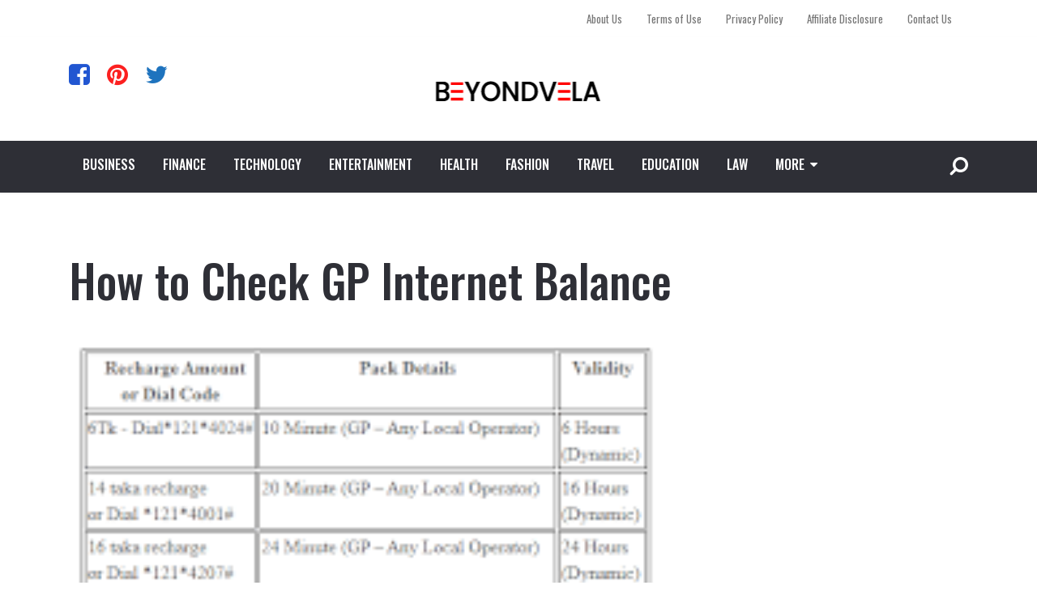

--- FILE ---
content_type: text/html; charset=UTF-8
request_url: https://beyondvela.com/how-to-check-gp-internet-balance/
body_size: 13491
content:
<!doctype html>
<html class="no-js" lang="en-US" prefix="og: http://ogp.me/ns# fb: http://ogp.me/ns/fb#">
<head>
<meta name="google-site-verification" content="Yrx18TYck7ykFIWM9MWJ5V81mn5YAYarenRiohOscGY" />
	<meta name="p:domain_verify" content="bb93f6a1491c96e66d0100215d3b270b"/>
	<script async src="https://pagead2.googlesyndication.com/pagead/js/adsbygoogle.js?client=ca-pub-4744318462320861"
     crossorigin="anonymous"></script>
	
	<meta name="google-site-verification" content="Yrx18TYck7ykFIWM9MWJ5V81mn5YAYarenRiohOscGY" />
	<meta name='robots' content='index, follow, max-image-preview:large, max-snippet:-1, max-video-preview:-1' />
<meta charset="UTF-8">
<link rel="profile" href="https://gmpg.org/xfn/11">
<meta name="viewport" content="width=device-width, initial-scale=1.0">
<meta itemprop="name" content="Beyondvela">
<meta itemprop="url" content="https://beyondvela.com">
	<!-- This site is optimized with the Yoast SEO plugin v26.8 - https://yoast.com/product/yoast-seo-wordpress/ -->
	<title>How to Check GP Internet Balance</title>
	<link rel="canonical" href="https://beyondvela.com/how-to-check-gp-internet-balance/" />
	<meta property="og:locale" content="en_US" />
	<meta property="og:type" content="article" />
	<meta property="og:title" content="How to Check GP Internet Balance" />
	<meta property="og:description" content="To check your GP internet balance, you have a few different options. Here are the methods you can use: Remember to ensure that you have a working internet connection before using any of these methods. Checking your GP internet balance regularly will help you keep track of your data usage and avoid unexpected charges. What is the code to check GP internet balance? The code to check your GP internet balance is 1211*4#. Simply dial this code on your phone and press the call button. You will receive an SMS containing information about your remaining GP internet balance. Is there" />
	<meta property="og:url" content="https://beyondvela.com/how-to-check-gp-internet-balance/" />
	<meta property="og:site_name" content="Beyondvela" />
	<meta property="article:published_time" content="2023-06-10T08:19:27+00:00" />
	<meta property="article:modified_time" content="2023-06-10T08:19:28+00:00" />
	<meta property="og:image" content="https://beyondvela.com/wp-content/uploads/2023/06/check-gp-internet-balance.png" />
	<meta property="og:image:width" content="220" />
	<meta property="og:image:height" content="229" />
	<meta property="og:image:type" content="image/png" />
	<meta name="author" content="hmnamaqsood" />
	<meta name="twitter:card" content="summary_large_image" />
	<meta name="twitter:label1" content="Written by" />
	<meta name="twitter:data1" content="hmnamaqsood" />
	<meta name="twitter:label2" content="Est. reading time" />
	<meta name="twitter:data2" content="8 minutes" />
	<script type="application/ld+json" class="yoast-schema-graph">{"@context":"https://schema.org","@graph":[{"@type":"Article","@id":"https://beyondvela.com/how-to-check-gp-internet-balance/#article","isPartOf":{"@id":"https://beyondvela.com/how-to-check-gp-internet-balance/"},"author":{"name":"hmnamaqsood","@id":"https://beyondvela.com/#/schema/person/5bf83ab65b6a00535f91852e1a1390fd"},"headline":"How to Check GP Internet Balance","datePublished":"2023-06-10T08:19:27+00:00","dateModified":"2023-06-10T08:19:28+00:00","mainEntityOfPage":{"@id":"https://beyondvela.com/how-to-check-gp-internet-balance/"},"wordCount":1572,"commentCount":0,"image":{"@id":"https://beyondvela.com/how-to-check-gp-internet-balance/#primaryimage"},"thumbnailUrl":"https://beyondvela.com/wp-content/uploads/2023/06/check-gp-internet-balance.png","articleSection":["Technology"],"inLanguage":"en-US","potentialAction":[{"@type":"CommentAction","name":"Comment","target":["https://beyondvela.com/how-to-check-gp-internet-balance/#respond"]}]},{"@type":"WebPage","@id":"https://beyondvela.com/how-to-check-gp-internet-balance/","url":"https://beyondvela.com/how-to-check-gp-internet-balance/","name":"How to Check GP Internet Balance","isPartOf":{"@id":"https://beyondvela.com/#website"},"primaryImageOfPage":{"@id":"https://beyondvela.com/how-to-check-gp-internet-balance/#primaryimage"},"image":{"@id":"https://beyondvela.com/how-to-check-gp-internet-balance/#primaryimage"},"thumbnailUrl":"https://beyondvela.com/wp-content/uploads/2023/06/check-gp-internet-balance.png","datePublished":"2023-06-10T08:19:27+00:00","dateModified":"2023-06-10T08:19:28+00:00","author":{"@id":"https://beyondvela.com/#/schema/person/5bf83ab65b6a00535f91852e1a1390fd"},"breadcrumb":{"@id":"https://beyondvela.com/how-to-check-gp-internet-balance/#breadcrumb"},"inLanguage":"en-US","potentialAction":[{"@type":"ReadAction","target":["https://beyondvela.com/how-to-check-gp-internet-balance/"]}]},{"@type":"ImageObject","inLanguage":"en-US","@id":"https://beyondvela.com/how-to-check-gp-internet-balance/#primaryimage","url":"https://beyondvela.com/wp-content/uploads/2023/06/check-gp-internet-balance.png","contentUrl":"https://beyondvela.com/wp-content/uploads/2023/06/check-gp-internet-balance.png","width":220,"height":229},{"@type":"BreadcrumbList","@id":"https://beyondvela.com/how-to-check-gp-internet-balance/#breadcrumb","itemListElement":[{"@type":"ListItem","position":1,"name":"Home","item":"https://beyondvela.com/"},{"@type":"ListItem","position":2,"name":"How to Check GP Internet Balance"}]},{"@type":"WebSite","@id":"https://beyondvela.com/#website","url":"https://beyondvela.com/","name":"Beyondvela","description":"Top Magazine 2020","potentialAction":[{"@type":"SearchAction","target":{"@type":"EntryPoint","urlTemplate":"https://beyondvela.com/?s={search_term_string}"},"query-input":{"@type":"PropertyValueSpecification","valueRequired":true,"valueName":"search_term_string"}}],"inLanguage":"en-US"},{"@type":"Person","@id":"https://beyondvela.com/#/schema/person/5bf83ab65b6a00535f91852e1a1390fd","name":"hmnamaqsood","image":{"@type":"ImageObject","inLanguage":"en-US","@id":"https://beyondvela.com/#/schema/person/image/","url":"https://secure.gravatar.com/avatar/cf821049b6173717ca74090c57f13df5159e99b6badea70801d280c5f0b955e8?s=96&d=mm&r=g","contentUrl":"https://secure.gravatar.com/avatar/cf821049b6173717ca74090c57f13df5159e99b6badea70801d280c5f0b955e8?s=96&d=mm&r=g","caption":"hmnamaqsood"}}]}</script>
	<!-- / Yoast SEO plugin. -->


<link rel='dns-prefetch' href='//fonts.googleapis.com' />
<link rel="alternate" type="application/rss+xml" title="Beyondvela &raquo; Feed" href="https://beyondvela.com/feed/" />
<link rel="alternate" type="application/rss+xml" title="Beyondvela &raquo; Comments Feed" href="https://beyondvela.com/comments/feed/" />
			<link rel="shortcut icon" href="https://beyondvela.com/wp-content/uploads/2020/09/Beyondvela-Favicon.png" type="image/x-icon" />
		
		
		<link rel="alternate" type="application/rss+xml" title="Beyondvela &raquo; How to Check GP Internet Balance Comments Feed" href="https://beyondvela.com/how-to-check-gp-internet-balance/feed/" />
<link rel="alternate" title="oEmbed (JSON)" type="application/json+oembed" href="https://beyondvela.com/wp-json/oembed/1.0/embed?url=https%3A%2F%2Fbeyondvela.com%2Fhow-to-check-gp-internet-balance%2F" />
<link rel="alternate" title="oEmbed (XML)" type="text/xml+oembed" href="https://beyondvela.com/wp-json/oembed/1.0/embed?url=https%3A%2F%2Fbeyondvela.com%2Fhow-to-check-gp-internet-balance%2F&#038;format=xml" />

		<meta property="og:title" content="How to Check GP Internet Balance"/>
		<meta property="og:type" content="article"/>
		<meta property="og:url" content="https://beyondvela.com/how-to-check-gp-internet-balance/"/>
		<meta property="og:site_name" content="Beyondvela"/>
		<meta property="og:description" content="<p>To check your GP internet balance, you have a few different options. Here are the methods you can use: Remember to ensure that you have a working internet connection before using any of these methods. Checking your GP internet balance regularly will help you keep track of your data usage and avoid unexpected charges. What is the code to check GP internet balance? The code to check your GP internet balance is 1211*4#. Simply dial this code on your phone and press the call button. You will receive an SMS containing information about your remaining GP internet balance. Is there </p>
"/>

					<meta property="og:image" content="https://beyondvela.com/wp-content/uploads/2023/06/check-gp-internet-balance.png"/>
		<style id='wp-img-auto-sizes-contain-inline-css' type='text/css'>
img:is([sizes=auto i],[sizes^="auto," i]){contain-intrinsic-size:3000px 1500px}
/*# sourceURL=wp-img-auto-sizes-contain-inline-css */
</style>

<style id='wp-emoji-styles-inline-css' type='text/css'>

	img.wp-smiley, img.emoji {
		display: inline !important;
		border: none !important;
		box-shadow: none !important;
		height: 1em !important;
		width: 1em !important;
		margin: 0 0.07em !important;
		vertical-align: -0.1em !important;
		background: none !important;
		padding: 0 !important;
	}
/*# sourceURL=wp-emoji-styles-inline-css */
</style>
<link rel='stylesheet' id='wp-block-library-css' href='https://beyondvela.com/wp-includes/css/dist/block-library/style.min.css' type='text/css' media='all' />
<style id='wp-block-image-inline-css' type='text/css'>
.wp-block-image>a,.wp-block-image>figure>a{display:inline-block}.wp-block-image img{box-sizing:border-box;height:auto;max-width:100%;vertical-align:bottom}@media not (prefers-reduced-motion){.wp-block-image img.hide{visibility:hidden}.wp-block-image img.show{animation:show-content-image .4s}}.wp-block-image[style*=border-radius] img,.wp-block-image[style*=border-radius]>a{border-radius:inherit}.wp-block-image.has-custom-border img{box-sizing:border-box}.wp-block-image.aligncenter{text-align:center}.wp-block-image.alignfull>a,.wp-block-image.alignwide>a{width:100%}.wp-block-image.alignfull img,.wp-block-image.alignwide img{height:auto;width:100%}.wp-block-image .aligncenter,.wp-block-image .alignleft,.wp-block-image .alignright,.wp-block-image.aligncenter,.wp-block-image.alignleft,.wp-block-image.alignright{display:table}.wp-block-image .aligncenter>figcaption,.wp-block-image .alignleft>figcaption,.wp-block-image .alignright>figcaption,.wp-block-image.aligncenter>figcaption,.wp-block-image.alignleft>figcaption,.wp-block-image.alignright>figcaption{caption-side:bottom;display:table-caption}.wp-block-image .alignleft{float:left;margin:.5em 1em .5em 0}.wp-block-image .alignright{float:right;margin:.5em 0 .5em 1em}.wp-block-image .aligncenter{margin-left:auto;margin-right:auto}.wp-block-image :where(figcaption){margin-bottom:1em;margin-top:.5em}.wp-block-image.is-style-circle-mask img{border-radius:9999px}@supports ((-webkit-mask-image:none) or (mask-image:none)) or (-webkit-mask-image:none){.wp-block-image.is-style-circle-mask img{border-radius:0;-webkit-mask-image:url('data:image/svg+xml;utf8,<svg viewBox="0 0 100 100" xmlns="http://www.w3.org/2000/svg"><circle cx="50" cy="50" r="50"/></svg>');mask-image:url('data:image/svg+xml;utf8,<svg viewBox="0 0 100 100" xmlns="http://www.w3.org/2000/svg"><circle cx="50" cy="50" r="50"/></svg>');mask-mode:alpha;-webkit-mask-position:center;mask-position:center;-webkit-mask-repeat:no-repeat;mask-repeat:no-repeat;-webkit-mask-size:contain;mask-size:contain}}:root :where(.wp-block-image.is-style-rounded img,.wp-block-image .is-style-rounded img){border-radius:9999px}.wp-block-image figure{margin:0}.wp-lightbox-container{display:flex;flex-direction:column;position:relative}.wp-lightbox-container img{cursor:zoom-in}.wp-lightbox-container img:hover+button{opacity:1}.wp-lightbox-container button{align-items:center;backdrop-filter:blur(16px) saturate(180%);background-color:#5a5a5a40;border:none;border-radius:4px;cursor:zoom-in;display:flex;height:20px;justify-content:center;opacity:0;padding:0;position:absolute;right:16px;text-align:center;top:16px;width:20px;z-index:100}@media not (prefers-reduced-motion){.wp-lightbox-container button{transition:opacity .2s ease}}.wp-lightbox-container button:focus-visible{outline:3px auto #5a5a5a40;outline:3px auto -webkit-focus-ring-color;outline-offset:3px}.wp-lightbox-container button:hover{cursor:pointer;opacity:1}.wp-lightbox-container button:focus{opacity:1}.wp-lightbox-container button:focus,.wp-lightbox-container button:hover,.wp-lightbox-container button:not(:hover):not(:active):not(.has-background){background-color:#5a5a5a40;border:none}.wp-lightbox-overlay{box-sizing:border-box;cursor:zoom-out;height:100vh;left:0;overflow:hidden;position:fixed;top:0;visibility:hidden;width:100%;z-index:100000}.wp-lightbox-overlay .close-button{align-items:center;cursor:pointer;display:flex;justify-content:center;min-height:40px;min-width:40px;padding:0;position:absolute;right:calc(env(safe-area-inset-right) + 16px);top:calc(env(safe-area-inset-top) + 16px);z-index:5000000}.wp-lightbox-overlay .close-button:focus,.wp-lightbox-overlay .close-button:hover,.wp-lightbox-overlay .close-button:not(:hover):not(:active):not(.has-background){background:none;border:none}.wp-lightbox-overlay .lightbox-image-container{height:var(--wp--lightbox-container-height);left:50%;overflow:hidden;position:absolute;top:50%;transform:translate(-50%,-50%);transform-origin:top left;width:var(--wp--lightbox-container-width);z-index:9999999999}.wp-lightbox-overlay .wp-block-image{align-items:center;box-sizing:border-box;display:flex;height:100%;justify-content:center;margin:0;position:relative;transform-origin:0 0;width:100%;z-index:3000000}.wp-lightbox-overlay .wp-block-image img{height:var(--wp--lightbox-image-height);min-height:var(--wp--lightbox-image-height);min-width:var(--wp--lightbox-image-width);width:var(--wp--lightbox-image-width)}.wp-lightbox-overlay .wp-block-image figcaption{display:none}.wp-lightbox-overlay button{background:none;border:none}.wp-lightbox-overlay .scrim{background-color:#fff;height:100%;opacity:.9;position:absolute;width:100%;z-index:2000000}.wp-lightbox-overlay.active{visibility:visible}@media not (prefers-reduced-motion){.wp-lightbox-overlay.active{animation:turn-on-visibility .25s both}.wp-lightbox-overlay.active img{animation:turn-on-visibility .35s both}.wp-lightbox-overlay.show-closing-animation:not(.active){animation:turn-off-visibility .35s both}.wp-lightbox-overlay.show-closing-animation:not(.active) img{animation:turn-off-visibility .25s both}.wp-lightbox-overlay.zoom.active{animation:none;opacity:1;visibility:visible}.wp-lightbox-overlay.zoom.active .lightbox-image-container{animation:lightbox-zoom-in .4s}.wp-lightbox-overlay.zoom.active .lightbox-image-container img{animation:none}.wp-lightbox-overlay.zoom.active .scrim{animation:turn-on-visibility .4s forwards}.wp-lightbox-overlay.zoom.show-closing-animation:not(.active){animation:none}.wp-lightbox-overlay.zoom.show-closing-animation:not(.active) .lightbox-image-container{animation:lightbox-zoom-out .4s}.wp-lightbox-overlay.zoom.show-closing-animation:not(.active) .lightbox-image-container img{animation:none}.wp-lightbox-overlay.zoom.show-closing-animation:not(.active) .scrim{animation:turn-off-visibility .4s forwards}}@keyframes show-content-image{0%{visibility:hidden}99%{visibility:hidden}to{visibility:visible}}@keyframes turn-on-visibility{0%{opacity:0}to{opacity:1}}@keyframes turn-off-visibility{0%{opacity:1;visibility:visible}99%{opacity:0;visibility:visible}to{opacity:0;visibility:hidden}}@keyframes lightbox-zoom-in{0%{transform:translate(calc((-100vw + var(--wp--lightbox-scrollbar-width))/2 + var(--wp--lightbox-initial-left-position)),calc(-50vh + var(--wp--lightbox-initial-top-position))) scale(var(--wp--lightbox-scale))}to{transform:translate(-50%,-50%) scale(1)}}@keyframes lightbox-zoom-out{0%{transform:translate(-50%,-50%) scale(1);visibility:visible}99%{visibility:visible}to{transform:translate(calc((-100vw + var(--wp--lightbox-scrollbar-width))/2 + var(--wp--lightbox-initial-left-position)),calc(-50vh + var(--wp--lightbox-initial-top-position))) scale(var(--wp--lightbox-scale));visibility:hidden}}
/*# sourceURL=https://beyondvela.com/wp-includes/blocks/image/style.min.css */
</style>
<style id='wp-block-image-theme-inline-css' type='text/css'>
:root :where(.wp-block-image figcaption){color:#555;font-size:13px;text-align:center}.is-dark-theme :root :where(.wp-block-image figcaption){color:#ffffffa6}.wp-block-image{margin:0 0 1em}
/*# sourceURL=https://beyondvela.com/wp-includes/blocks/image/theme.min.css */
</style>
<style id='wp-block-list-inline-css' type='text/css'>
ol,ul{box-sizing:border-box}:root :where(.wp-block-list.has-background){padding:1.25em 2.375em}
/*# sourceURL=https://beyondvela.com/wp-includes/blocks/list/style.min.css */
</style>
<style id='global-styles-inline-css' type='text/css'>
:root{--wp--preset--aspect-ratio--square: 1;--wp--preset--aspect-ratio--4-3: 4/3;--wp--preset--aspect-ratio--3-4: 3/4;--wp--preset--aspect-ratio--3-2: 3/2;--wp--preset--aspect-ratio--2-3: 2/3;--wp--preset--aspect-ratio--16-9: 16/9;--wp--preset--aspect-ratio--9-16: 9/16;--wp--preset--color--black: #000000;--wp--preset--color--cyan-bluish-gray: #abb8c3;--wp--preset--color--white: #ffffff;--wp--preset--color--pale-pink: #f78da7;--wp--preset--color--vivid-red: #cf2e2e;--wp--preset--color--luminous-vivid-orange: #ff6900;--wp--preset--color--luminous-vivid-amber: #fcb900;--wp--preset--color--light-green-cyan: #7bdcb5;--wp--preset--color--vivid-green-cyan: #00d084;--wp--preset--color--pale-cyan-blue: #8ed1fc;--wp--preset--color--vivid-cyan-blue: #0693e3;--wp--preset--color--vivid-purple: #9b51e0;--wp--preset--gradient--vivid-cyan-blue-to-vivid-purple: linear-gradient(135deg,rgb(6,147,227) 0%,rgb(155,81,224) 100%);--wp--preset--gradient--light-green-cyan-to-vivid-green-cyan: linear-gradient(135deg,rgb(122,220,180) 0%,rgb(0,208,130) 100%);--wp--preset--gradient--luminous-vivid-amber-to-luminous-vivid-orange: linear-gradient(135deg,rgb(252,185,0) 0%,rgb(255,105,0) 100%);--wp--preset--gradient--luminous-vivid-orange-to-vivid-red: linear-gradient(135deg,rgb(255,105,0) 0%,rgb(207,46,46) 100%);--wp--preset--gradient--very-light-gray-to-cyan-bluish-gray: linear-gradient(135deg,rgb(238,238,238) 0%,rgb(169,184,195) 100%);--wp--preset--gradient--cool-to-warm-spectrum: linear-gradient(135deg,rgb(74,234,220) 0%,rgb(151,120,209) 20%,rgb(207,42,186) 40%,rgb(238,44,130) 60%,rgb(251,105,98) 80%,rgb(254,248,76) 100%);--wp--preset--gradient--blush-light-purple: linear-gradient(135deg,rgb(255,206,236) 0%,rgb(152,150,240) 100%);--wp--preset--gradient--blush-bordeaux: linear-gradient(135deg,rgb(254,205,165) 0%,rgb(254,45,45) 50%,rgb(107,0,62) 100%);--wp--preset--gradient--luminous-dusk: linear-gradient(135deg,rgb(255,203,112) 0%,rgb(199,81,192) 50%,rgb(65,88,208) 100%);--wp--preset--gradient--pale-ocean: linear-gradient(135deg,rgb(255,245,203) 0%,rgb(182,227,212) 50%,rgb(51,167,181) 100%);--wp--preset--gradient--electric-grass: linear-gradient(135deg,rgb(202,248,128) 0%,rgb(113,206,126) 100%);--wp--preset--gradient--midnight: linear-gradient(135deg,rgb(2,3,129) 0%,rgb(40,116,252) 100%);--wp--preset--font-size--small: 13px;--wp--preset--font-size--medium: 20px;--wp--preset--font-size--large: 36px;--wp--preset--font-size--x-large: 42px;--wp--preset--spacing--20: 0.44rem;--wp--preset--spacing--30: 0.67rem;--wp--preset--spacing--40: 1rem;--wp--preset--spacing--50: 1.5rem;--wp--preset--spacing--60: 2.25rem;--wp--preset--spacing--70: 3.38rem;--wp--preset--spacing--80: 5.06rem;--wp--preset--shadow--natural: 6px 6px 9px rgba(0, 0, 0, 0.2);--wp--preset--shadow--deep: 12px 12px 50px rgba(0, 0, 0, 0.4);--wp--preset--shadow--sharp: 6px 6px 0px rgba(0, 0, 0, 0.2);--wp--preset--shadow--outlined: 6px 6px 0px -3px rgb(255, 255, 255), 6px 6px rgb(0, 0, 0);--wp--preset--shadow--crisp: 6px 6px 0px rgb(0, 0, 0);}:where(.is-layout-flex){gap: 0.5em;}:where(.is-layout-grid){gap: 0.5em;}body .is-layout-flex{display: flex;}.is-layout-flex{flex-wrap: wrap;align-items: center;}.is-layout-flex > :is(*, div){margin: 0;}body .is-layout-grid{display: grid;}.is-layout-grid > :is(*, div){margin: 0;}:where(.wp-block-columns.is-layout-flex){gap: 2em;}:where(.wp-block-columns.is-layout-grid){gap: 2em;}:where(.wp-block-post-template.is-layout-flex){gap: 1.25em;}:where(.wp-block-post-template.is-layout-grid){gap: 1.25em;}.has-black-color{color: var(--wp--preset--color--black) !important;}.has-cyan-bluish-gray-color{color: var(--wp--preset--color--cyan-bluish-gray) !important;}.has-white-color{color: var(--wp--preset--color--white) !important;}.has-pale-pink-color{color: var(--wp--preset--color--pale-pink) !important;}.has-vivid-red-color{color: var(--wp--preset--color--vivid-red) !important;}.has-luminous-vivid-orange-color{color: var(--wp--preset--color--luminous-vivid-orange) !important;}.has-luminous-vivid-amber-color{color: var(--wp--preset--color--luminous-vivid-amber) !important;}.has-light-green-cyan-color{color: var(--wp--preset--color--light-green-cyan) !important;}.has-vivid-green-cyan-color{color: var(--wp--preset--color--vivid-green-cyan) !important;}.has-pale-cyan-blue-color{color: var(--wp--preset--color--pale-cyan-blue) !important;}.has-vivid-cyan-blue-color{color: var(--wp--preset--color--vivid-cyan-blue) !important;}.has-vivid-purple-color{color: var(--wp--preset--color--vivid-purple) !important;}.has-black-background-color{background-color: var(--wp--preset--color--black) !important;}.has-cyan-bluish-gray-background-color{background-color: var(--wp--preset--color--cyan-bluish-gray) !important;}.has-white-background-color{background-color: var(--wp--preset--color--white) !important;}.has-pale-pink-background-color{background-color: var(--wp--preset--color--pale-pink) !important;}.has-vivid-red-background-color{background-color: var(--wp--preset--color--vivid-red) !important;}.has-luminous-vivid-orange-background-color{background-color: var(--wp--preset--color--luminous-vivid-orange) !important;}.has-luminous-vivid-amber-background-color{background-color: var(--wp--preset--color--luminous-vivid-amber) !important;}.has-light-green-cyan-background-color{background-color: var(--wp--preset--color--light-green-cyan) !important;}.has-vivid-green-cyan-background-color{background-color: var(--wp--preset--color--vivid-green-cyan) !important;}.has-pale-cyan-blue-background-color{background-color: var(--wp--preset--color--pale-cyan-blue) !important;}.has-vivid-cyan-blue-background-color{background-color: var(--wp--preset--color--vivid-cyan-blue) !important;}.has-vivid-purple-background-color{background-color: var(--wp--preset--color--vivid-purple) !important;}.has-black-border-color{border-color: var(--wp--preset--color--black) !important;}.has-cyan-bluish-gray-border-color{border-color: var(--wp--preset--color--cyan-bluish-gray) !important;}.has-white-border-color{border-color: var(--wp--preset--color--white) !important;}.has-pale-pink-border-color{border-color: var(--wp--preset--color--pale-pink) !important;}.has-vivid-red-border-color{border-color: var(--wp--preset--color--vivid-red) !important;}.has-luminous-vivid-orange-border-color{border-color: var(--wp--preset--color--luminous-vivid-orange) !important;}.has-luminous-vivid-amber-border-color{border-color: var(--wp--preset--color--luminous-vivid-amber) !important;}.has-light-green-cyan-border-color{border-color: var(--wp--preset--color--light-green-cyan) !important;}.has-vivid-green-cyan-border-color{border-color: var(--wp--preset--color--vivid-green-cyan) !important;}.has-pale-cyan-blue-border-color{border-color: var(--wp--preset--color--pale-cyan-blue) !important;}.has-vivid-cyan-blue-border-color{border-color: var(--wp--preset--color--vivid-cyan-blue) !important;}.has-vivid-purple-border-color{border-color: var(--wp--preset--color--vivid-purple) !important;}.has-vivid-cyan-blue-to-vivid-purple-gradient-background{background: var(--wp--preset--gradient--vivid-cyan-blue-to-vivid-purple) !important;}.has-light-green-cyan-to-vivid-green-cyan-gradient-background{background: var(--wp--preset--gradient--light-green-cyan-to-vivid-green-cyan) !important;}.has-luminous-vivid-amber-to-luminous-vivid-orange-gradient-background{background: var(--wp--preset--gradient--luminous-vivid-amber-to-luminous-vivid-orange) !important;}.has-luminous-vivid-orange-to-vivid-red-gradient-background{background: var(--wp--preset--gradient--luminous-vivid-orange-to-vivid-red) !important;}.has-very-light-gray-to-cyan-bluish-gray-gradient-background{background: var(--wp--preset--gradient--very-light-gray-to-cyan-bluish-gray) !important;}.has-cool-to-warm-spectrum-gradient-background{background: var(--wp--preset--gradient--cool-to-warm-spectrum) !important;}.has-blush-light-purple-gradient-background{background: var(--wp--preset--gradient--blush-light-purple) !important;}.has-blush-bordeaux-gradient-background{background: var(--wp--preset--gradient--blush-bordeaux) !important;}.has-luminous-dusk-gradient-background{background: var(--wp--preset--gradient--luminous-dusk) !important;}.has-pale-ocean-gradient-background{background: var(--wp--preset--gradient--pale-ocean) !important;}.has-electric-grass-gradient-background{background: var(--wp--preset--gradient--electric-grass) !important;}.has-midnight-gradient-background{background: var(--wp--preset--gradient--midnight) !important;}.has-small-font-size{font-size: var(--wp--preset--font-size--small) !important;}.has-medium-font-size{font-size: var(--wp--preset--font-size--medium) !important;}.has-large-font-size{font-size: var(--wp--preset--font-size--large) !important;}.has-x-large-font-size{font-size: var(--wp--preset--font-size--x-large) !important;}
/*# sourceURL=global-styles-inline-css */
</style>

<style id='classic-theme-styles-inline-css' type='text/css'>
/*! This file is auto-generated */
.wp-block-button__link{color:#fff;background-color:#32373c;border-radius:9999px;box-shadow:none;text-decoration:none;padding:calc(.667em + 2px) calc(1.333em + 2px);font-size:1.125em}.wp-block-file__button{background:#32373c;color:#fff;text-decoration:none}
/*# sourceURL=/wp-includes/css/classic-themes.min.css */
</style>
<link rel='stylesheet' id='reactor-theme-css' href='https://beyondvela.com/wp-content/themes/mts_reactor/style.css' type='text/css' media='all' />
<link rel='stylesheet' id='reactor_google_fonts-css' href='https://fonts.googleapis.com/css?family=Oswald%3A700%2C400%2C500%2C300%7CRoboto%3A300%2C400%2C700%2C700i&#038;subset=latin' type='text/css' media='all' />
<link rel='stylesheet' id='fontawesome-css' href='https://beyondvela.com/wp-content/themes/mts_reactor/css/font-awesome.min.css' type='text/css' media='all' />
<link rel='stylesheet' id='reactor-responsive-css' href='https://beyondvela.com/wp-content/themes/mts_reactor/css/reactor-responsive.css' type='text/css' media='all' />
<link rel='stylesheet' id='tablepress-default-css' href='https://beyondvela.com/wp-content/tablepress-combined.min.css' type='text/css' media='all' />
<link rel='stylesheet' id='reactor-dynamic-css-css' href='//beyondvela.com/wp-content/uploads/reactor-styles/reactor-22416.css?timestamp=1686386958&#038;ver=1.0.17' type='text/css' media='all' />
<link rel='stylesheet' id='wp-block-paragraph-css' href='https://beyondvela.com/wp-includes/blocks/paragraph/style.min.css' type='text/css' media='all' />
<link rel='stylesheet' id='wp-block-heading-css' href='https://beyondvela.com/wp-includes/blocks/heading/style.min.css' type='text/css' media='all' />
<script type="text/javascript" src="https://beyondvela.com/wp-includes/js/jquery/jquery.min.js" id="jquery-core-js"></script>
<script type="text/javascript" src="https://beyondvela.com/wp-includes/js/jquery/jquery-migrate.min.js" id="jquery-migrate-js"></script>
<link rel="https://api.w.org/" href="https://beyondvela.com/wp-json/" /><link rel="alternate" title="JSON" type="application/json" href="https://beyondvela.com/wp-json/wp/v2/posts/22416" /><link rel="EditURI" type="application/rsd+xml" title="RSD" href="https://beyondvela.com/xmlrpc.php?rsd" />
<meta name="generator" content="WordPress 6.9" />
<link rel='shortlink' href='https://beyondvela.com/?p=22416' />
<!-- Global site tag (gtag.js) - Google Analytics -->
<script async src="https://www.googletagmanager.com/gtag/js?id=UA-133217404-1"></script>
<script>
  window.dataLayer = window.dataLayer || [];
  function gtag(){dataLayer.push(arguments);}
  gtag('js', new Date());

  gtag('config', 'UA-133217404-1');
</script><meta name="p:domain_verify" content="bb93f6a1491c96e66d0100215d3b270b"/>
<meta name="google-site-verification" content="Yrx18TYck7ykFIWM9MWJ5V81mn5YAYarenRiohOscGY" />
</head>

<body id="blog" class="wp-singular post-template-default single single-post postid-22416 single-format-standard wp-embed-responsive wp-theme-mts_reactor main">

	
	<div class="main-container">

		
<header id="site-header" class="main-header header-layout4 clearfix" role="banner" itemscope="itemscope" itemtype="http://schema.org/WPHeader">
			<div id="primary-nav">
			<div class="container clearfix">
				<div id="primary-navigation" class="primary-navigation" role="navigation" itemscope="itemscope" itemtype="http://schema.org/SiteNavigationElement">
					<nav class="navigation clearfix">
						<ul id="menu-topmenu" class="menu clearfix"><li id="menu-item-257" class="menu-item menu-item-type-post_type menu-item-object-page menu-item-257"><a href="https://beyondvela.com/about-us/">About Us</a></li>
<li id="menu-item-256" class="menu-item menu-item-type-post_type menu-item-object-page menu-item-256"><a href="https://beyondvela.com/terms-of-use/">Terms of Use</a></li>
<li id="menu-item-253" class="menu-item menu-item-type-post_type menu-item-object-page menu-item-253"><a href="https://beyondvela.com/privacy-policy/">Privacy Policy</a></li>
<li id="menu-item-254" class="menu-item menu-item-type-post_type menu-item-object-page menu-item-254"><a href="https://beyondvela.com/affiliate-disclosure/">Affiliate Disclosure</a></li>
<li id="menu-item-255" class="menu-item menu-item-type-post_type menu-item-object-page menu-item-255"><a href="https://beyondvela.com/contact-us/">Contact Us</a></li>
</ul>					</nav>
				</div>
			</div>
		</div>
	
		<div id="header">
			<div class="container">

			<div class="header-social-icons"><a href="https://www.facebook.com/beyondvelablog/" title="Facebook" class="header-facebook-square" target="_blank"><span class="fa fa-facebook-square"></span></a><a href="https://www.pinterest.com/beyondvela/" title="Pinterest" class="header-pinterest" target="_blank"><span class="fa fa-pinterest"></span></a><a href="https://twitter.com/BeyondVela" title="Twitter" class="header-twitter" target="_blank"><span class="fa fa-twitter"></span></a></div>
			<div class="logo-wrap">
				<h2 id="logo" class="image-logo clearfix"><a href="https://beyondvela.com"><img src="https://beyondvela.com/wp-content/uploads/2023/04/logo-design-01-1.png" alt="Beyondvela"></a></h2>			</div>

		</div><!--.container-->

		<div id="secondary-navigation" class="secondary-navigation" role="navigation" itemscope="itemscope" itemtype="http://schema.org/SiteNavigationElement">
			<div class="container">
				<a href="#" id="pull" class="toggle-mobile-menu">Menu</a>
				
					<nav class="navigation clearfix mobile-menu-wrapper">
						<ul id="menu-main-menu" class="menu clearfix"><li id="menu-item-409" class="menu-item menu-item-type-taxonomy menu-item-object-category menu-item-409"><a href="https://beyondvela.com/business/">Business</a></li>
<li id="menu-item-412" class="menu-item menu-item-type-taxonomy menu-item-object-category menu-item-412"><a href="https://beyondvela.com/finance/">Finance</a></li>
<li id="menu-item-420" class="menu-item menu-item-type-taxonomy menu-item-object-category current-post-ancestor current-menu-parent current-post-parent menu-item-420"><a href="https://beyondvela.com/technology/">Technology</a></li>
<li id="menu-item-410" class="menu-item menu-item-type-taxonomy menu-item-object-category menu-item-410"><a href="https://beyondvela.com/entertainment/">Entertainment</a></li>
<li id="menu-item-413" class="menu-item menu-item-type-taxonomy menu-item-object-category menu-item-413"><a href="https://beyondvela.com/health/">Health</a></li>
<li id="menu-item-411" class="menu-item menu-item-type-taxonomy menu-item-object-category menu-item-411"><a href="https://beyondvela.com/fashion/">Fashion</a></li>
<li id="menu-item-421" class="menu-item menu-item-type-taxonomy menu-item-object-category menu-item-421"><a href="https://beyondvela.com/travel/">Travel</a></li>
<li id="menu-item-2183" class="menu-item menu-item-type-taxonomy menu-item-object-category menu-item-2183"><a href="https://beyondvela.com/education/">Education</a></li>
<li id="menu-item-16037" class="menu-item menu-item-type-taxonomy menu-item-object-category menu-item-16037"><a href="https://beyondvela.com/law/">Law</a></li>
<li id="menu-item-634" class="menu-item menu-item-type-custom menu-item-object-custom menu-item-has-children menu-item-634"><a href="#">MORE</a>
<ul class="sub-menu">
	<li id="menu-item-417" class="menu-item menu-item-type-taxonomy menu-item-object-category menu-item-417"><a href="https://beyondvela.com/movies/">movies</a></li>
	<li id="menu-item-414" class="menu-item menu-item-type-taxonomy menu-item-object-category menu-item-414"><a href="https://beyondvela.com/home-improvement/">Home Improvement</a></li>
	<li id="menu-item-418" class="menu-item menu-item-type-taxonomy menu-item-object-category menu-item-418"><a href="https://beyondvela.com/music/">Music</a></li>
	<li id="menu-item-415" class="menu-item menu-item-type-taxonomy menu-item-object-category menu-item-415"><a href="https://beyondvela.com/life/">Life</a></li>
	<li id="menu-item-644" class="menu-item menu-item-type-taxonomy menu-item-object-category menu-item-644"><a href="https://beyondvela.com/parenting/">Parenting</a></li>
	<li id="menu-item-3095" class="menu-item menu-item-type-taxonomy menu-item-object-category menu-item-3095"><a href="https://beyondvela.com/automotive/">Automotive</a></li>
</ul>
</li>
</ul>					</nav>

				
									<div class="header-search-icon"><i class="fa fa-search fa-flip-horizontal"></i></div>
							</div><!--.container-->
		</div>


					<div class="close"><i class="fa fa-times"></i></div>
			<div class="full-overlay"></div>
			<div id="search-6" class="widget header-search">
				<div class="container">
					
<form method="get" id="searchform" class="search-form" action="https://beyondvela.com" _lpchecked="1">
	<fieldset>
		<input type="text" name="s" id="s" value="" placeholder="Search here..."  autocomplete="off">
		<button id="search-image" class="sbutton" type="submit" value=""><i class="fa fa-search"></i></button>
	</fieldset>
</form>
				</div>
			</div><!-- END #search-6 -->
		
	</div>
</header>

	<div id="wrapper" class="single">

					<header class="single-full-header clearfix">
										<div class="content">
							<div class="container">
								<div class="full-header-wrapper clearfix">

									<div class="post-info top">
																			</div>

									<h1 class="title single-title entry-title">How to Check GP Internet Balance</h1>

								</div>
							</div>
						</div>
								</header><!--.headline_area-->
		
		<div class="container clearfix">

				<article class="article">
		<div id="content_box" >
								<div id="post-22416" class="g post post-22416 type-post status-publish format-standard has-post-thumbnail hentry category-technology has_thumb">
								<div class="single_post cslayout">

						<header>
								<div class="post-info bottom">
									</div>
				<img width="220" height="229" src="https://beyondvela.com/wp-content/uploads/2023/06/check-gp-internet-balance.png" class="single-featured-image wp-post-image" alt="" decoding="async" fetchpriority="high" />			</header><!--.headline_area-->
		
			
			<div class="post-single-content box mark-links entry-content reactor-top">

											<div class="shareit shareit-circular standard top">
												<!-- Facebook -->
				<a href="//www.facebook.com/share.php?m2w&s=100&p[url]=https%3A%2F%2Fbeyondvela.com%2Fhow-to-check-gp-internet-balance%2F&p[images][0]=h&p[title]=How+to+Check+GP+Internet+Balance&u=https%3A%2F%2Fbeyondvela.com%2Fhow-to-check-gp-internet-balance%2F&t=How+to+Check+GP+Internet+Balance" class="facebooksharebtn" onclick="javascript:window.open(this.href, '', 'menubar=no,toolbar=no,resizable=yes,scrollbars=yes,height=600,width=600');return false;"><span class="social-icon"><i class="fa fa-facebook-official"></i></span><span class="social-text">Share</span></a>
							<!-- Twitter -->
								<a href="https://twitter.com/intent/tweet?original_referer=https%3A%2F%2Fbeyondvela.com%2Fhow-to-check-gp-internet-balance%2F&text=How to Check GP Internet Balance&url=https%3A%2F%2Fbeyondvela.com%2Fhow-to-check-gp-internet-balance%2F" class="twitterbutton" onclick="javascript:window.open(this.href, '', 'menubar=no,toolbar=no,resizable=yes,scrollbars=yes,height=600,width=600');return false;"><span class="social-icon"><i class="fa fa-twitter"></i></span> <span class="social-text">Tweet</span></a>
							<!-- Pinterest -->
								<a href="https://pinterest.com/pin/create/button/?url=https%3A%2F%2Fbeyondvela.com%2Fhow-to-check-gp-internet-balance%2F&media=https://beyondvela.com/wp-content/uploads/2023/06/check-gp-internet-balance.png&description=How to Check GP Internet Balance" class="share-pinbtn" onclick="javascript:window.open(this.href, '', 'menubar=no,toolbar=no,resizable=yes,scrollbars=yes,height=600,width=600');return false;"><span class="social-icon"><i class="fa fa-pinterest-p"></i></span><span class="social-text">Pin</span></a>
										</div>
						
				<div class="thecontent">
					
<p>To check your GP internet balance, you have a few different options. Here are the methods you can use:</p>



<ol class="wp-block-list">
<li>USSD Code: Dial <em>121</em>1*4# and press the call button on your phone. You will receive an SMS containing your remaining GP internet balance.</li>



<li>SMS: Send a text message with the keyword &#8220;DATA&#8221; to 4777. Shortly after, you will receive an SMS with details about your GP internet balance.</li>



<li>GP Website: Visit the official Grameenphone <a href="https://www.grameenphone.com/">website</a> and log in to your account. From there, you should be able to find the option to check your internet balance.</li>



<li>GP App: Download and install the GP app on your smartphone. Once installed, open the app and navigate to the section where you can check your internet balance. The app will provide you with the necessary information.</li>
</ol>



<p>Remember to ensure that you have a working internet connection before using any of these methods. Checking your GP internet balance regularly will help you keep track of your data usage and avoid unexpected charges.</p>



<h2 class="wp-block-heading">What is the code to check GP internet balance?</h2>



<p>The code to check your GP internet balance is <em>121</em>1*4#. Simply dial this code on your phone and press the call button. You will receive an SMS containing information about your remaining GP internet balance.</p>



<figure class="wp-block-image size-large"><img decoding="async" width="1024" height="576" src="https://beyondvela.com/wp-content/uploads/2023/06/ussd-code-1024x576.webp" alt="" class="wp-image-22417" /></figure>



<h2 class="wp-block-heading">Is there a way to check my remaining internet balance on GP?</h2>



<p>Yes, there are multiple ways to check your remaining internet balance on GP. You can use any of the following methods:</p>



<ol class="wp-block-list">
<li>USSD Code: Dial <em>121</em>1*4# and press the call button. You will receive an SMS with details about your remaining GP internet balance.</li>



<li>SMS: Send a text message with the keyword &#8220;DATA&#8221; to 4777. Shortly after, you will receive an SMS containing information about your remaining internet balance.</li>



<li>GP Website: Login to your Grameenphone account on the official GP website. Look for the option to check your internet balance, and it should display the remaining data you have.</li>



<li>GP App: Download and install the GP app on your smartphone. Open the app, navigate to the section for checking your internet balance, and it will show you the remaining data on your GP SIM.</li>
</ol>



<p>Choose the method that is most convenient for you to keep track of your GP internet balance and ensure you stay within your data limits.</p>



<figure class="wp-block-image size-full is-resized"><img decoding="async" src="https://beyondvela.com/wp-content/uploads/2023/06/check-gp-balance.png" alt="" class="wp-image-22418" width="444" height="243" /></figure>



<h2 class="wp-block-heading">Can I check my Grameenphone internet balance online?</h2>



<p>Yes, you can check your Grameenphone internet balance online. Here&#8217;s how you can do it:</p>



<ol class="wp-block-list">
<li>Visit the official Grameenphone website using a web browser on your computer or smartphone.</li>



<li>Log in to your Grameenphone account. If you don&#8217;t have an account, you may need to create one first.</li>



<li>Once you are logged in, navigate to the section that allows you to check your internet balance. It may be labeled as &#8220;Internet Balance,&#8221; &#8220;Data Balance,&#8221; or something similar.</li>



<li>The website will display the details of your Grameenphone internet balance, including the remaining data you have.</li>
</ol>



<p>Checking your Grameenphone internet balance online provides a convenient way to monitor your data usage and ensure you have sufficient data for your needs.</p>



<h2 class="wp-block-heading">How do I inquire about my internet balance on GP?</h2>



<p>To inquire about your internet balance on GP, you can use any of the following methods:</p>



<ol class="wp-block-list">
<li>USSD Code: Dial <em>121</em>1*4# on your phone and press the call button. You will receive an SMS containing information about your GP internet balance.</li>



<li>SMS: Send a text message with the keyword &#8220;DATA&#8221; to 4777. Shortly after, you will receive an SMS with details about your Grameenphone internet balance.</li>



<li>GP Website: Login to your Grameenphone account on the official GP website. Look for the option to inquire about your internet balance, and it should display the relevant information.</li>



<li>GP App: Download and install the GP app on your smartphone. Open the app, navigate to the section for inquiring about your internet balance, and it will provide you with the necessary details.</li>
</ol>



<p>Choose the method that suits your preference and keep yourself updated on your GP internet balance to manage your data usage effectively.</p>



<h2 class="wp-block-heading">Are there any apps to check GP internet balance?</h2>



<p>Yes, there are apps available to check your GP internet balance. Grameenphone provides an official app called &#8220;MyGP,&#8221; which you can download and install on your smartphone. The MyGP app allows you to perform various tasks, including checking your internet balance.</p>



<p>Here&#8217;s how you can use the MyGP app to check your GP internet balance:</p>



<ol class="wp-block-list">
<li>Download and install the MyGP app from the Google Play Store (for Android) or the App Store (for iOS).</li>



<li>Open the app and log in to your Grameenphone account. If you don&#8217;t have an account, you may need to create one.</li>



<li>Once you are logged in, navigate to the section that provides information about your internet balance.</li>



<li>The MyGP app will display the details of your GP internet balance, including the remaining data you have.</li>
</ol>



<p>Using the MyGP app is a convenient way to stay updated on your GP internet balance and manage your data usage efficiently.</p>



<h2 class="wp-block-heading">What is the USSD code for the GP internet balance check?</h2>



<p>The USSD code for the GP internet balance check is <em>121</em>1*4#. To check your GP internet balance using the USSD code, follow these steps:</p>



<ol class="wp-block-list">
<li>Dial <em>121</em>1*4# on your phone&#8217;s dialer.</li>



<li>Press the call button.</li>



<li>You will receive an SMS containing information about your GP internet balance, including the remaining data you have.</li>
</ol>



<p>Using the USSD code is a quick and straightforward method to check your GP internet balance without the need for an internet connection.</p>



<h2 class="wp-block-heading">How do I know how much data is left on my GP SIM?</h2>



<p>To know how much data is left on your GP SIM, you can use the following methods:</p>



<ol class="wp-block-list">
<li>USSD Code: Dial <em>121</em>1*4# on your phone and press the call button. You will receive an SMS with details about your GP internet balance, including the remaining data.</li>



<li>SMS: Send a text message with the keyword &#8220;DATA&#8221; to 4777. Shortly after, you will receive an SMS with information about the remaining data on your GP SIM.</li>



<li>GP Website: Login to your Grameenphone account on the official GP website. Look for the option to check your internet balance, and it should display the remaining data you have.</li>



<li>GP App: Download and install the GP app on your smartphone. Open the app, navigate to the section for checking your internet balance, and it will show you the remaining data on your GP SIM.</li>
</ol>



<p>Choose the method that is most convenient for you to keep track of your GP internet data and ensure you have enough for your usage needs.</p>



<h2 class="wp-block-heading">Can I check my Grameenphone internet package balance?</h2>



<p>Yes, you can check your Grameenphone internet package balance. To check the balance of your Grameenphone internet package, you can use any of the following methods:</p>



<ol class="wp-block-list">
<li>USSD Code: Dial <em>121</em>1*4# on your phone and press the call button. You will receive an SMS with details about your GP internet balance, including the remaining data from your package.</li>



<li>SMS: Send a text message with the keyword &#8220;DATA&#8221; to 4777. Shortly after, you will receive an SMS with information about the remaining data from your internet package.</li>



<li>GP Website: Login to your Grameenphone account on the official GP website. Look for the option to check your internet balance, and it should display the remaining data from your package.</li>



<li>GP App: Download and install the GP app on your smartphone. Open the app, navigate to the section for checking your internet balance, and it will show you the remaining data from your package.</li>
</ol>



<p>Checking your Grameenphone internet package balance will help you keep track of your data usage and ensure you are utilizing your package effectively.</p>



<h2 class="wp-block-heading">Are there different codes for checking internet balance in GP prepaid and postpaid?</h2>



<p>No, the codes for checking the internet balance in GP prepaid and postpaid are the same. You can use the following methods to check your internet balance regardless of whether you are using a GP prepaid or postpaid connection:</p>



<ol class="wp-block-list">
<li>USSD Code: Dial <em>121</em>1*4# on your phone and press the call button. You will receive an SMS with details about your GP internet balance, irrespective of your connection type.</li>



<li>SMS: Send a text message with the keyword &#8220;DATA&#8221; to 4777. Shortly after, you will receive an SMS with information about your internet balance, regardless of your connection type.</li>



<li>GP Website: Login to your Grameenphone account on the official GP website. Look for the option to check your internet balance, and it should display the relevant information, regardless of your connection type.</li>



<li>GP App: Download and install the GP app on your smartphone. Open the app, navigate to the section for checking your internet balance, and it will provide you with the necessary details, regardless of your connection type.</li>
</ol>



<p>The methods mentioned above work for both GP prepaid and postpaid connections, ensuring you can easily check your internet balance regardless of your subscription type.</p>



<h2 class="wp-block-heading">What are the steps to check my GP internet balance?</h2>



<p>To check your GP internet balance, you can follow these simple steps:</p>



<ol class="wp-block-list">
<li>Dial <em>121</em>1*4# on your phone&#8217;s dialer.</li>



<li>Press the call button.</li>



<li>You will receive an SMS containing information about your GP internet balance, including the remaining data you have.</li>
</ol>



<p>Alternatively, you can also use other methods like sending an SMS with the keyword &#8220;DATA&#8221; to 4777 or using the GP website or app to check your internet balance.</p>



<p>Choose the method that is most convenient for you and make it a habit to regularly check your GP internet balance to stay informed about your data usage.</p>



<p></p>
				</div>

				
			</div><!--.post-single-content-->
					</div><!--.single_post-->
				<div class="postauthor">

			<img alt='' src='https://secure.gravatar.com/avatar/cf821049b6173717ca74090c57f13df5159e99b6badea70801d280c5f0b955e8?s=175&#038;d=mm&#038;r=g' srcset='https://secure.gravatar.com/avatar/cf821049b6173717ca74090c57f13df5159e99b6badea70801d280c5f0b955e8?s=350&#038;d=mm&#038;r=g 2x' class='avatar avatar-175 photo' height='175' width='175' loading='lazy' decoding='async'/>			<h5 class="vcard author">
				<span class="post-by">Post By </span>
				<a href="https://beyondvela.com/author/hmnamaqsood/" class="fn">
					hmnamaqsood				</a>
			</h5>
			<p></p>
		</div>
						</div><!--.g post-->
				
	<div id="commentsAdd">

		<div id="respond" class="box m-t-6">
				<div id="respond" class="comment-respond">
		<h3 id="reply-title" class="comment-reply-title"><h4><span>Leave a Reply</span></h4> <small><a rel="nofollow" id="cancel-comment-reply-link" href="/how-to-check-gp-internet-balance/#respond" style="display:none;">Cancel reply</a></small></h3><form action="https://beyondvela.com/wp-comments-post.php" method="post" id="commentform" class="comment-form"><p class="comment-form-comment"><textarea id="comment" name="comment" cols="45" rows="6" aria-required="true" placeholder="Leave your comment here...*"></textarea></p><p class="comment-form-author"><input id="author" name="author" type="text" placeholder="Name*" value="" size="30" /></p>
<p class="comment-form-email"><input id="email" name="email" type="text" placeholder="Email Address*" value="" size="30" /></p>
<p class="comment-form-url"><input id="url" name="url" type="text" placeholder="Website" value="" size="30" /></p>
<p class="comment-form-cookies-consent"><input id="wp-comment-cookies-consent" name="wp-comment-cookies-consent" type="checkbox" value="yes"/><label for="wp-comment-cookies-consent">Save my name, email, and website in this browser for the next time I comment.</label></p>
<p class="form-submit"><input name="submit" type="submit" id="submit" class="submit" value="Post Comment" /> <input type='hidden' name='comment_post_ID' value='22416' id='comment_post_ID' />
<input type='hidden' name='comment_parent' id='comment_parent' value='0' />
</p></form>	</div><!-- #respond -->
			</div>

	</div>
		</div>
	</article>
	<aside id="sidebar" class="sidebar c-4-12 post-mts-sidebar-sidebar" role="complementary" itemscope="itemscope" itemtype="http://schema.org/WPSideBar">

	<div id="block-5" class="widget widget_block"></div>
</aside><!--#sidebar-->

		</div>

		
	</div><!--#wrapper-->

	<footer id="site-footer" class="site-footer" role="contentinfo" itemscope="itemscope" itemtype="http://schema.org/WPFooter">

		<div class="container">
				<div class="footer-logo-section">

		<div class="footer logo-wrap">
			<div id="logo" class="image-logo clearfix"><a href="https://beyondvela.com"><img src="https://beyondvela.com/wp-content/uploads/2023/04/beyond-vela-white-01.png" alt="Beyondvela"></a></div>		</div>

	<div class="footer-logo-social-icons"><a href="#" title="Facebook" class="footer-logo-facebook-square" target="_blank"><span class="fa fa-facebook-square"></span></a><a href="#" title="Twitter" class="footer-logo-twitter" target="_blank"><span class="fa fa-twitter"></span></a><a href="#" title="Instagram" class="footer-logo-instagram" target="_blank"><span class="fa fa-instagram"></span></a><a href="#" title="Youtube" class="footer-logo-youtube" target="_blank"><span class="fa fa-youtube"></span></a></div></div>	<div class="footer-sections">
			<div class="footer-nav-section">
							<div class="footer-nav-container nav-">
					<nav class="footer-nav clearfix">
					<ul id="menu-main-menu-1" class="footer-menu clearfix"><li class="menu-item menu-item-type-taxonomy menu-item-object-category menu-item-409"><a href="https://beyondvela.com/business/">Business</a></li>
<li class="menu-item menu-item-type-taxonomy menu-item-object-category menu-item-412"><a href="https://beyondvela.com/finance/">Finance</a></li>
<li class="menu-item menu-item-type-taxonomy menu-item-object-category current-post-ancestor current-menu-parent current-post-parent menu-item-420"><a href="https://beyondvela.com/technology/">Technology</a></li>
<li class="menu-item menu-item-type-taxonomy menu-item-object-category menu-item-410"><a href="https://beyondvela.com/entertainment/">Entertainment</a></li>
<li class="menu-item menu-item-type-taxonomy menu-item-object-category menu-item-413"><a href="https://beyondvela.com/health/">Health</a></li>
<li class="menu-item menu-item-type-taxonomy menu-item-object-category menu-item-411"><a href="https://beyondvela.com/fashion/">Fashion</a></li>
<li class="menu-item menu-item-type-taxonomy menu-item-object-category menu-item-421"><a href="https://beyondvela.com/travel/">Travel</a></li>
<li class="menu-item menu-item-type-taxonomy menu-item-object-category menu-item-2183"><a href="https://beyondvela.com/education/">Education</a></li>
<li class="menu-item menu-item-type-taxonomy menu-item-object-category menu-item-16037"><a href="https://beyondvela.com/law/">Law</a></li>
<li class="menu-item menu-item-type-custom menu-item-object-custom menu-item-has-children menu-item-634"><a href="#">MORE</a>
<ul class="sub-menu">
	<li class="menu-item menu-item-type-taxonomy menu-item-object-category menu-item-417"><a href="https://beyondvela.com/movies/">movies</a></li>
	<li class="menu-item menu-item-type-taxonomy menu-item-object-category menu-item-414"><a href="https://beyondvela.com/home-improvement/">Home Improvement</a></li>
	<li class="menu-item menu-item-type-taxonomy menu-item-object-category menu-item-418"><a href="https://beyondvela.com/music/">Music</a></li>
	<li class="menu-item menu-item-type-taxonomy menu-item-object-category menu-item-415"><a href="https://beyondvela.com/life/">Life</a></li>
	<li class="menu-item menu-item-type-taxonomy menu-item-object-category menu-item-644"><a href="https://beyondvela.com/parenting/">Parenting</a></li>
	<li class="menu-item menu-item-type-taxonomy menu-item-object-category menu-item-3095"><a href="https://beyondvela.com/automotive/">Automotive</a></li>
</ul>
</li>
</ul>					</nav>
				</div>
					</div>
	
		</div>
		</div>

			<div class="copyrights">
		<div class="container">
			<div class="row" id="copyright-note">
				<div class="to-top"> © All Rights Reserved </div>
				<span><a href=" https://beyondvela.com/" title=" Top Magazine 2020">Beyondvela</a> Copyright &copy; 2026.</span>
			</div>
		</div>
	</div>
	
	</footer><!--#site-footer-->

</div><!--.main-container-->


<script type="speculationrules">
{"prefetch":[{"source":"document","where":{"and":[{"href_matches":"/*"},{"not":{"href_matches":["/wp-*.php","/wp-admin/*","/wp-content/uploads/*","/wp-content/*","/wp-content/plugins/*","/wp-content/themes/mts_reactor/*","/*\\?(.+)"]}},{"not":{"selector_matches":"a[rel~=\"nofollow\"]"}},{"not":{"selector_matches":".no-prefetch, .no-prefetch a"}}]},"eagerness":"conservative"}]}
</script>
<script type="text/javascript" src="https://beyondvela.com/wp-includes/js/comment-reply.min.js" id="comment-reply-js" async="async" data-wp-strategy="async" fetchpriority="low"></script>
<script type="text/javascript" id="reactor_customscript-js-extra">
/* <![CDATA[ */
var reactor_customscript = {"nav_menu":"both","responsive":"1","layout":"header-layout4","show":"1","icon":"angle-up"};
//# sourceURL=reactor_customscript-js-extra
/* ]]> */
</script>
<script type="text/javascript" src="https://beyondvela.com/wp-content/themes/mts_reactor/js/reactor-customscripts.js" id="reactor_customscript-js"></script>
<script type="text/javascript" id="reactor-ajax-js-extra">
/* <![CDATA[ */
var reactor_ajax_search = {"url":"https://beyondvela.com/wp-admin/admin-ajax.php","ajax_search":"1"};
//# sourceURL=reactor-ajax-js-extra
/* ]]> */
</script>
<script type="text/javascript" src="https://beyondvela.com/wp-content/themes/mts_reactor/js/ajax.js" id="reactor-ajax-js"></script>
<script id="wp-emoji-settings" type="application/json">
{"baseUrl":"https://s.w.org/images/core/emoji/17.0.2/72x72/","ext":".png","svgUrl":"https://s.w.org/images/core/emoji/17.0.2/svg/","svgExt":".svg","source":{"concatemoji":"https://beyondvela.com/wp-includes/js/wp-emoji-release.min.js"}}
</script>
<script type="module">
/* <![CDATA[ */
/*! This file is auto-generated */
const a=JSON.parse(document.getElementById("wp-emoji-settings").textContent),o=(window._wpemojiSettings=a,"wpEmojiSettingsSupports"),s=["flag","emoji"];function i(e){try{var t={supportTests:e,timestamp:(new Date).valueOf()};sessionStorage.setItem(o,JSON.stringify(t))}catch(e){}}function c(e,t,n){e.clearRect(0,0,e.canvas.width,e.canvas.height),e.fillText(t,0,0);t=new Uint32Array(e.getImageData(0,0,e.canvas.width,e.canvas.height).data);e.clearRect(0,0,e.canvas.width,e.canvas.height),e.fillText(n,0,0);const a=new Uint32Array(e.getImageData(0,0,e.canvas.width,e.canvas.height).data);return t.every((e,t)=>e===a[t])}function p(e,t){e.clearRect(0,0,e.canvas.width,e.canvas.height),e.fillText(t,0,0);var n=e.getImageData(16,16,1,1);for(let e=0;e<n.data.length;e++)if(0!==n.data[e])return!1;return!0}function u(e,t,n,a){switch(t){case"flag":return n(e,"\ud83c\udff3\ufe0f\u200d\u26a7\ufe0f","\ud83c\udff3\ufe0f\u200b\u26a7\ufe0f")?!1:!n(e,"\ud83c\udde8\ud83c\uddf6","\ud83c\udde8\u200b\ud83c\uddf6")&&!n(e,"\ud83c\udff4\udb40\udc67\udb40\udc62\udb40\udc65\udb40\udc6e\udb40\udc67\udb40\udc7f","\ud83c\udff4\u200b\udb40\udc67\u200b\udb40\udc62\u200b\udb40\udc65\u200b\udb40\udc6e\u200b\udb40\udc67\u200b\udb40\udc7f");case"emoji":return!a(e,"\ud83e\u1fac8")}return!1}function f(e,t,n,a){let r;const o=(r="undefined"!=typeof WorkerGlobalScope&&self instanceof WorkerGlobalScope?new OffscreenCanvas(300,150):document.createElement("canvas")).getContext("2d",{willReadFrequently:!0}),s=(o.textBaseline="top",o.font="600 32px Arial",{});return e.forEach(e=>{s[e]=t(o,e,n,a)}),s}function r(e){var t=document.createElement("script");t.src=e,t.defer=!0,document.head.appendChild(t)}a.supports={everything:!0,everythingExceptFlag:!0},new Promise(t=>{let n=function(){try{var e=JSON.parse(sessionStorage.getItem(o));if("object"==typeof e&&"number"==typeof e.timestamp&&(new Date).valueOf()<e.timestamp+604800&&"object"==typeof e.supportTests)return e.supportTests}catch(e){}return null}();if(!n){if("undefined"!=typeof Worker&&"undefined"!=typeof OffscreenCanvas&&"undefined"!=typeof URL&&URL.createObjectURL&&"undefined"!=typeof Blob)try{var e="postMessage("+f.toString()+"("+[JSON.stringify(s),u.toString(),c.toString(),p.toString()].join(",")+"));",a=new Blob([e],{type:"text/javascript"});const r=new Worker(URL.createObjectURL(a),{name:"wpTestEmojiSupports"});return void(r.onmessage=e=>{i(n=e.data),r.terminate(),t(n)})}catch(e){}i(n=f(s,u,c,p))}t(n)}).then(e=>{for(const n in e)a.supports[n]=e[n],a.supports.everything=a.supports.everything&&a.supports[n],"flag"!==n&&(a.supports.everythingExceptFlag=a.supports.everythingExceptFlag&&a.supports[n]);var t;a.supports.everythingExceptFlag=a.supports.everythingExceptFlag&&!a.supports.flag,a.supports.everything||((t=a.source||{}).concatemoji?r(t.concatemoji):t.wpemoji&&t.twemoji&&(r(t.twemoji),r(t.wpemoji)))});
//# sourceURL=https://beyondvela.com/wp-includes/js/wp-emoji-loader.min.js
/* ]]> */
</script>

<!-- Shortcodes Ultimate custom CSS - start -->
<style type="text/css">
.su-box { border-width: 2px !important; }
.su-column-size-1-2 { width: 46% !important; }
.su-row .su-column { margin: 0px 0 0 4% !important; }
.su-tabs-pane {
    font-size: 17px !important ;
}
.su-tabs-nav span.su-tabs-current {
    font-weight: bold !important ;
}
.su-tabs-nav span {
font-size: 18px !important ;
}
</style>
<!-- Shortcodes Ultimate custom CSS - end -->

<script defer src="https://static.cloudflareinsights.com/beacon.min.js/vcd15cbe7772f49c399c6a5babf22c1241717689176015" integrity="sha512-ZpsOmlRQV6y907TI0dKBHq9Md29nnaEIPlkf84rnaERnq6zvWvPUqr2ft8M1aS28oN72PdrCzSjY4U6VaAw1EQ==" data-cf-beacon='{"version":"2024.11.0","token":"1711e47f2adc4e2c88346ce918f9f1c7","r":1,"server_timing":{"name":{"cfCacheStatus":true,"cfEdge":true,"cfExtPri":true,"cfL4":true,"cfOrigin":true,"cfSpeedBrain":true},"location_startswith":null}}' crossorigin="anonymous"></script>
</body>
</html>


<!-- Page cached by LiteSpeed Cache 7.7 on 2026-01-27 15:59:09 -->

--- FILE ---
content_type: text/html; charset=utf-8
request_url: https://www.google.com/recaptcha/api2/aframe
body_size: 269
content:
<!DOCTYPE HTML><html><head><meta http-equiv="content-type" content="text/html; charset=UTF-8"></head><body><script nonce="WSYJW8j6geqPDsZzZYmRbg">/** Anti-fraud and anti-abuse applications only. See google.com/recaptcha */ try{var clients={'sodar':'https://pagead2.googlesyndication.com/pagead/sodar?'};window.addEventListener("message",function(a){try{if(a.source===window.parent){var b=JSON.parse(a.data);var c=clients[b['id']];if(c){var d=document.createElement('img');d.src=c+b['params']+'&rc='+(localStorage.getItem("rc::a")?sessionStorage.getItem("rc::b"):"");window.document.body.appendChild(d);sessionStorage.setItem("rc::e",parseInt(sessionStorage.getItem("rc::e")||0)+1);localStorage.setItem("rc::h",'1769538748043');}}}catch(b){}});window.parent.postMessage("_grecaptcha_ready", "*");}catch(b){}</script></body></html>

--- FILE ---
content_type: text/css
request_url: https://beyondvela.com/wp-content/themes/mts_reactor/css/reactor-responsive.css
body_size: 4866
content:
html {
	overflow-x: hidden;
	-webkit-text-size-adjust: 100%;
}
@media screen and (max-width:1280px) {
	.prev-next .prev {
		left: auto;
		right: 98px;
	}
}
@media screen and (max-width:1152px) {
	#page, .container { max-width: 96% }
	.shareit.floating {
		position: relative!important;
		width: 100%!important;
		top: 0!important;
		left: auto!important;
		right: auto!important;
		padding: 0!important;
		-webkit-box-orient: horizontal;
		-webkit-box-direction: normal;
		-ms-flex-direction: row;
		flex-direction: row;
		-ms-flex-wrap: wrap;
		flex-wrap: wrap;
		margin: 0 0 20px!important;
	}
	#left-share {
		width: 100%;
		clear: both;
		position: relative;
	}
	.sticky-ssicon .wrap-ssicon {
		position: relative;
	}
	.shareit.floating .share-item.pinbtn { margin-top: -16px!important; }
	.shareit.floating .share-item.reddit { margin-top: -7px!important; }
	.shareit.floating .share-item.linkedinbtn, .shareit .share-item.facebookbtn, .shareit .share-item.facebooksharebtn { margin-top: -21px!important; }
	.shareit.floating .share-item { margin: 0 0 10px 0; }
	.shareit.shareit-rectwithcount.floating { max-width: 100% }
	.shareit-rectwithcount.floating a { margin-right: 10px }
	.shareit-rectwithname.floating a {
		margin-right: 5px;
		max-width: 190px;
	}
	.shareit.shareit-circular.floating { -webkit-box-orient: horizontal; -webkit-box-direction: normal; -ms-flex-direction: row; flex-direction: row }
	.shareit.shareit-circular.circwithname.floating { -webkit-box-pack: start; -ms-flex-pack: start; justify-content: flex-start }
	.shareit.shareit-circular.floating a { margin-right: 16px!important }
	.shareit.shareit-circular.circwithname.floating a { margin-bottom: 16px!important }
	.post-single-content.reactor-floating {
		float: left;
		clear: both;
		padding-left: 0!important;
		padding-right: 0!important;
	}
	article .cslayout .alignwide, article .sclayout .alignwide {
		margin-right: -1%;
    width: calc(100% + 2%)!important;
    margin-left: -1%;
    max-width: inherit;
	}
}
@media screen and (max-width:1120px) {
	#commentform input#submit, #mtscontact_submit { position: static }
}
@media screen and (max-width:1024px) {
	#move-to-top {
		margin-right: 0;
		right: 5px;
	}
	div.header-social-icons { margin-left: 20px }
	#primary-navigation a { padding: 17px 5px 16px 5px }
	.mts-cart span a { padding: 17px 3px 16px 3px!important }
	.widget #wp-subscribe .title { font-size: 24px }
	body .related-posts.related4 .latestPost.big .title a {
		font-size: 22px;
		line-height: 1.2;
	}
	body .related-posts .title a {
		font-size: 18px;
		line-height: 1.2;
	}
	/* Layout 1 and Layout 5 */
	.layout-5 .latestPost .title, .layout-1 .latestPost .title { line-height: 1.2 }
	.layout-1-container .layout-1 .latestPost .title a, body .layout-1-container .layout-1 .latestPost.big .title a, body .layout-5-container .layout-5 .latestPost .title a {
		font-size: 22px;
		line-height: 1.2;
	}
	/* Layout 2, Layout 3 and Layout 4 */
	body .layout-2-container .layout-2 .latestPost .title a, body .layout-3-container .layout-3 .latestPost .title a { font-size: 22px; line-height: 1.2; }
	body .layout-4-container .layout-4 .latestPost .title a { font-size: 20px; line-height: 1.2; }

	/* Layout subscribe */
	body .layout-subscribe .widget #wp-subscribe .title, body .layout-subscribe .left-content .text-wrapper h4 { font-size: 30px; }
	body .layout-subscribe #wp-subscribe p.text, body .layout-subscribe .left-content .text-wrapper p { font-size: 16px; }
	body .layout-subscribe .left-content .text-wrapper p {
		margin-top: 10px;
	}
	/* Related Posts */
	.related-posts-container .flex-grid.grid5, .related-posts-container .flex-grid.grid6, .related-posts-container .flex-grid.grid7, .related-posts-container .flex-grid.grid8 { -webkit-box-flex: 0; -ms-flex: 0 0 calc( 25% - 24px); flex: 0 0 calc( 25% - 24px) }
	.brands-items li { margin-bottom: 8px }
	.brands-title {
		margin: 0 20px 0 0;
    min-width: 140px;
	}
	/* Single */
	body .single-title {
		font-size: 36px;
    line-height: 44px;
	}
	body .postauthor h5, body .postauthor h5 a, body .single-subscribe .widget #wp-subscribe .title { font-size: 24px; }
	.postauthor h5 { padding-top: 20px; }
	body .postauthor p { margin-top: 5px; font-size: 16px; line-height: 24px; }
	.single-subscribe .wp-subscribe-wrap p.text { font-size: 16px!important; line-height: 24px!important; }
	body blockquote {
		font-size: 25px;
		line-height: 1.5;
	}
}
@media screen and (max-width:960px) {
	img {
		max-width: 100%;
		height: auto!important;
	}
	.ad-300 img { max-width: 100% }
	.ad-125 li { max-width: 40% }
	.ad-125 img {
		padding: 0;
		background: #FAFAFA;
		border: 0;
	}
	.footer-widgets .f-widget { width: 31.5% }
	.footer-widgets.widgets-num-4 .f-widget { width: 22.5% }
	.subscribe-icons-container p, .subscribe-social-icons {
		margin-top: 18px;
	}
	.layout-2 .latestPost .wrapper, .layout-1 .latestPost.big .wrapper, .layout-4 .latestPost.big .wrapper {
		padding: 15px;
	}
	.layout-2 .latestPost:hover .wrapper, .layout-1 .latestPost.big:hover .wrapper, .layout-4 .latestPost.big:hover .wrapper {
		padding: 15px 15px 20px 15px;
	}
}
@media screen and (max-width: 961px) and (min-width: 721px) {
	.footer-widgets.widgets-num-4 .f-widget, .footer-widgets.widgets-num-3 .f-widget {
		width: 31.3333333%;
		margin-right: 3%;
	}
	.footer-widgets.widgets-num-4 .f-widget:nth-child(3n), .footer-widgets.widgets-num-3 .f-widget:nth-child(3n) { margin-right: 0 }
}
/* Header 5 layout */
@media screen and (min-width:866px) {
	.header3-overlay {
		float: none;
		position: fixed;
		background: rgba(0, 0, 0, 0.9);
		top: 0;
		left: 0;
		right: 0;
		bottom: 0;
		z-index: 10;
		overflow-y: scroll;
		display: none;
	}
	#secondary-navigation.header-layout3 {
		float: left;
		width: 100%;
	}
	#secondary-navigation.header-layout3 a {
		padding: 10px 0;
		width: 100%;
		-webkit-box-sizing: border-box;
		        box-sizing: border-box;
	}
	#secondary-navigation.header-layout3 .navigation {
    float: none;
    width: 30%;
		margin: 0 auto;
	}
	#secondary-navigation.header-layout3 .navigation ul li {
		float: none;
		line-height: 24px;
		background: transparent;
	}
	#secondary-navigation.header-layout3 .navigation ul ul {
		position: relative;
		left: 0;
		width: 100%;
		-webkit-box-shadow: none;
		        box-shadow: none;
		border-top: none;
	}
	#secondary-navigation.header-layout3 .navigation ul ul li {
		width: 100%;
		padding: 0;
		background: transparent!important;
	}
	#secondary-navigation.header-layout3 .navigation ul ul li a {
		border: 0;
		width: 100%;
		padding: 10px;
	}
	#secondary-navigation.header-layout3 .navigation .toggle-caret {
    display: block;
    width: 42px;
    height: 44px;
    line-height: 42px;
	}
	#secondary-navigation.header-layout3 .navigation .menu-item-has-children > a:after { display: none }
	.header-layout3 #primary-navigation {
		z-index: 10000;
	  position: relative;
	}
}
@media screen and (min-width:865px) {
	.navigation.mobile-only { display: none }
}
@media screen and (max-width:865px) {
	.header-layout3 .menu-icon { display: none!important }
	/* #header h1, #header h2, .site-description {
		float: none;
		text-align: center;
		width: 100%;
		max-width: 100%;
		padding: 0;
	} */
	#secondary-navigation { width: 100% }
	.header-3 #secondary-navigation {
		margin-left: 0;
		margin-right: 0;
	}
	.header3-overlay { display: block!important }
	#header h1, #header h2 { font-size: 40px }
	.site-description { margin-top: 0 }
	#logo a, #logo img {
		float: none;
		letter-spacing: 0;
	}
	/* #header .logo-wrap {
		margin-bottom: 10px;
		margin-top: 0;
		width: 100%;
		margin-top: 20px;
		text-align: center;
	} */
	.widget-header {
		max-width: 100%;
		float: none;
		overflow: hidden;
		width: 100%;
		text-align: center;
	}
	.small-header .widget-header { margin-top: 20px }
	.widget-header img { float: none }
	footer .container { padding: 0 2% }
	.header-social-icons a { color: #fff }
	.header-search-icon .close { z-index: 1 }
	.navigation {
		width: 100%;
		border: none;
		display: none;
	}
	.navigation .menu a, .navigation .menu .fa > a, .navigation .menu .fa > a, .header-layout3 .navigation .toggle-caret {
		color: #fff!important;
		background: transparent;
	}
	.navigation .menu {
		display: block!important;
		float: none;
		background: transparent;
		margin-bottom: 0;
	}
	.navigation ul ul {
		visibility: visible!important;
		opacity: 1!important;
		position: relative;
		left: 0!important;
		border: 0;
		width: 100%;
	}
	.navigation ul li li {
		background: transparent;
		border: 0;
	}
	nav { height: auto }
	#header nav li, #header .navigation ul li li {
		width: 100%!important;
		float: left;
		position: relative;
	}
	.navigation ul li:after { display: none }
	.navigation ul li:before { display: none }
	#header nav li a, #secondary-navigation.header-layout3 nav li a {
		border-bottom: 1px solid rgba(255, 255, 255, 0.1);
		width: 100%!important;
		-webkit-box-sizing: border-box;
		box-sizing: border-box;
	}
	.header-layout4 #secondary-navigation li a { border: none }
	#header nav a, #secondary-navigation.header-layout3 nav a {
		text-align: left;
		width: 100%;
		text-indent: 25px;
	}
	a#pull {
		display: block;
		position: relative;
		color: #2e2f36!important;
		font-size: 16px!important;
		font-weight: 500!important;
		margin-left: -2.03%;
		margin-right: -2.03%;
		padding: 10px 2.02%;
		text-indent: 0px;
	}
	a#pull:after {
		content: "\f0c9";
		display: inline-block;
		position: absolute;
		right: 19px;
		top: 12px;
		font-family: FontAwesome;
	}
	.navigation ul .sfHover a, .navigation ul li:hover, .navigation ul .sfHover ul li { background: transparent }
	/*disable flayout*/
	#catcher { height: 0 !important }
	.sticky-navigation-active {
		position: relative !important;
		top: 0 !important;
	}
	.admin-bar .sticky-navigation-active { top: 0!important }
	/*-[ Responsive Navigation ]--------------------------------*/
	.main-container {
		position: relative;
		left: 0;
		-webkit-transition: left 500ms ease;
		transition: left 500ms ease;
	}
	.mobile-menu-active .main-container {
		left: 300px;
		-webkit-transition: left 500ms ease;
		transition: left 500ms ease;
  }
	.navigation.mobile-menu-wrapper {
		display: block;
		position: fixed;
		top: 0;
		left: -300px;
		width: 300px;
		height: 100%;
		background-color: #2e2f36;
		border-right: 1px solid rgba(0, 0, 0, 0.2);
		overflow: auto;
		-webkit-transition: left 500ms ease;
		transition: left 500ms ease;
		-webkit-backface-visibility: hidden;
		-webkit-box-sizing: border-box;
		box-sizing: border-box;
		overflow-x: hidden;
	}
	.mobile-menu-active .navigation.mobile-menu-wrapper {
		left: 0;
		z-index: 1111;
	}
	.navigation ul li {
		width: 100%;
		display: block;
	}
	.navigation ul li:hover { background: none }
	.navigation ul li a, .navigation ul ul a {
		padding: 9px 0!important;
		width: 100%;
		border: none;
	}
	.navigation ul ul {
		position: static;
		width: 100%;
		border: none;
	}
	.navigation ul ul li {
		background: none;
		width: 100%;
	}
	.navigation i { display: inline }
	.navigation ul ul a { padding: 9px 18px !important }
	.navigation ul ul ul a { padding: 9px 27px !important }
	.navigation ul ul ul ul a { padding: 9px 36px !important }
	body .header-layout3 .logo-wrap {
		width: auto;
		position: relative;
		left: 0;
		-webkit-transform: translateX(0);
		        transform: translateX(0);
	}
	body .header-layout3 .header-search {
		background: #fff;
		margin-top: 20px;
		margin-bottom: 20px;
	}
	.header-layout3 .header-search button {
		font-size: 24px;
		right: 5px;
	}
	.navigation .toggle-caret {
		display: block;
		width: 42px;
		height: 42px;
		line-height: 42px;
		color: #ffffff;
		border-left: 1px solid rgba(255, 255, 255, 0.1);
		top: 0;
	}
	.navigation .menu-item-has-children > a:after { content: '' }
	#mobile-menu-overlay {
		position: fixed;
		width: 100%;
		height: 100%;
		top: 0;
		left: 0;
		z-index: 999;
		cursor: pointer;
		display: none;
		-webkit-backface-visibility: hidden;
		backface-visibility: hidden;
		background: rgba(0,0,0,.5);
	}
	html.noscroll {
		position: fixed;
		overflow-y: scroll;
		width: 100%;
	}
	/*-[ Mega Menu ]--------------------------------*/
	#wpmm-megamenu .wpmm-subcategories {
		width: 100%;
		text-indent: 0;
	}
	#wpmm-megamenu .wpmm-posts { width: 100% }
	#wpmm-megamenu .wpmm-post {
		width: 100%!important;
		padding: 0 10px!important;
		text-align: center!important;
	}
	#wpmm-megamenu .wpmm-thumbnail img { float: left }
	div.header-social-icons, .mts-cart { display: block!important }
	#secondary-navigation .mts-cart {
		display: block!important;
		padding-left: 0;
	}
	#secondary-navigation .navigation ul li:hover, #secondary-navigation .navigation ul .current-menu-item { background: transparent }
	.wpmm-megamenu-showing.wpmm-light-scheme { background: transparent!important }
	#secondary-navigation .navigation ul ul li { background: transparent }
	#secondary-navigation .header-social-icons a {
		font-size: 18px!important;
		padding: 14px 10px!important;
		width: auto;
		text-indent: 0;
		background: transparent;
	}
	.navigation i { margin-right: 0 }
	div.header-social-icons:before { display: none }
	div.header-social-icons {
		margin-left: 0;
		padding-left: 15px;
		float: left;
		-webkit-box-sizing: border-box;
		box-sizing: border-box;
	}
	.header-search-icon {
		margin-right: 10px;
	}
	.layout-1 .latestPost.small .title a {
		font-size: 18px!important;
		line-height: 1.2!important;
	}
	body .layout-1 .latestPost.big .post-info, body .layout-1 .latestPost.big .post-info a, body .layout-2 .latestPost .post-info, body .layout-2 .latestPost .post-info a {
		font-size: 12px;
	}
	.post-info>span::after {
		top: 4px;
	}
	body .layout-3-container .layout-3 .latestPost .title a { font-size: 20px!important }
	.related-posts.related4 .latestPost.big .wrapper, .related-posts.related4.position-default .latestPost.big .wrapper { padding-right: 25px; }
	.single-full-header img { float: left }
	.prev-next { display: none }

	body .related-posts article header { padding: 10px 20px }
	body .header-default #regular-header, body .header-layout2 #header, body .header-layout3 #header { padding-bottom: 0 }

}
@media screen and (max-width:768px) {

	/* Layout 2 */
	body .layout-2-container .layout-2 .latestPost .title a { font-size: 20px!important}
	body .layout-2-container .layout-2 .latestPost .title { max-height: 48px; overflow: hidden; }

	/* Layout 1 */
	/* .layout-1 .latestPost.small { width: 32%  }
	.layout-1 .latestPost:nth-child(4n+2) { margin-right: 2% }
	.layout-1 .latestPost:nth-child(3n+2) { margin-right: 0 }
	.layout-1 .latestPost:nth-child(4n+3) { clear: none }
	.layout-1 .latestPost:nth-child(3n) { clear: both } */
	/* layout 8 big */
	body .layout-1-container .layout-1 .latestPost.big .title { max-height: 53px; overflow: hidden }

	.related-posts.related4 .latestPost.big {
		width: 100%;
		border-right: 0;
		margin-bottom: 25px;
	}
	.related-posts.related4 .latestPost.small:nth-child(2), .related-posts.related4 .latestPost.small:nth-child(3), .related-posts.related4 .latestPost.small:nth-child(4) { width: 49%; margin-right: 2%; border: none; }
	.related-posts.related4 .latestPost.small:nth-child(4) { margin-top: 25px }
	.related-posts.related4 .latestPost.small:nth-child(even) { margin-right: 2% }
	.related-posts.related4 .latestPost.small:nth-child(3), .related-posts.related4 .latestPost.small:nth-child(odd) { margin-right: 0 }
	.featured-category-title {
		font-size: 24px!important;
		line-height: 1.3!important;
	}
	.related-posts-container .flex-grid.grid2, .related-posts-container .flex-grid.grid3, .related-posts-container .flex-grid.grid4, .related-posts-container .flex-grid.grid5, .related-posts-container .flex-grid.grid6, .related-posts-container .flex-grid.grid7, .related-posts-container .flex-grid.grid8 {
		-ms-flex: 0 0 calc( 50% - 30px);
    -webkit-box-flex: 0;
		        flex: 0 0 calc( 50% - 30px);
	}
	/* Partners */
	.reactor-partners-section ul li { -ms-flex-preferred-size: 25%; flex-basis: 25% }
}
@media screen and (max-width:728px) {
	.logged-in .pace .pace-progress { top: 46px }
	.widget-header {
		max-width: 100%;
		float: left;
		margin-top: 0;
		margin-bottom: 10px;
	}
	.layout-subscribe .left-content, .layout-subscribe .right-content { width: 100% }
	body .layout-subscribe #wp-subscribe input.email-field, body .layout-subscribe #wp-subscribe input.name-field {
		width: 92%!important;
	}
	body .layout-subscribe .widget #wp-subscribe input.submit { width: 7.7223%!important }
	.footer-sections .footer-nav-section {
		text-align: center;
	}
	.footer-nav-container, .footer-nav-social-icons {
		width: 100%;
	}
	.footer-nav-social-icons { float: none }
}
@media screen and (min-width:985px) {
	.widget-header .adcode-widget {
		width: 728px;
		height: 90;
	}
}
@media screen and (max-width:720px) {
	.article { width: 100% }
	#content_box {
		padding-right: 0px;
		padding-left: 0px!important;
	}
	.sidebar.c-4-12 {
		margin: 0 auto;
		float: none!important;
		width: 100% !important;
		max-width: 300px;
	}
	.ad-125 li { max-width: 45% }
	#comments { margin-right: 0 }
	.widget-header .textwidget {
		margin-top: 0;
		padding-left: 0;
		border-left: none;
	}
	.footer-widgets.widgets-num-4 .f-widget, .footer-widgets.widgets-num-3 .f-widget {
		width: 48%;
		margin-right: 4%;
	}
	.footer-widgets.widgets-num-4 .f-widget:nth-child(even), .footer-widgets.widgets-num-3 .f-widget:nth-child(even) { margin-right: 0 }
	/*Layout Category*/
	.layout-category .reactor-category-post {
		-ms-flex-wrap: wrap;
		flex-wrap: wrap;
		margin: -10px -10px 0 0;
	}
	.layout-category .reactor-category-post a {
		-webkit-box-flex: 1;
		-ms-flex: 1 0 calc(50% - 10px);
		flex: 1 0 calc(50% - 10px);
		margin: 10px 10px 0 0;
		max-width: calc(50% - 10px);
	}
	/*Layout Partners*/
	.reactor-partners-section ul li { -ms-flex-preferred-size: 25%; flex-basis: 25% }
	/* single */
	.single-full-header .content .full-header-wrapper { width: 100% }
	.reply a {
		position: static;
		font-size: 18px;
	}
	article .sclayout .alignfull, article .cslayout .alignfull, article .sclayout .wp-block-gallery.alignfull, article .cslayout .wp-block-gallery.alignfull {
		margin-left: calc(50% - 50vw);
    margin-right: calc(50% - 50vw);
	}
	article .cslayout .alignwide, article .sclayout .alignwide {
		margin-right: -4%;
		width: calc(100% + 8%)!important;
		margin-left: -4%;
	}
	body h1 { font-size: 30px }
	body h2 { font-size: 28px }
	body h3 { font-size: 26px }
	body h4 { font-size: 24px }
	body h5 { font-size: 22px }
	body h6 { font-size: 20px }
	body #respond h4, body .total-comments { font-size: 28px }
}
@media screen and (max-width:640px) {
	.featured-thumbnail img { width: 100% }
	.logged-in .pace .pace-progress { top: 0px }
	.footer-widgets .f-widget, .footer-widgets.widgets-num-4 .f-widget, .footer-widgets.widgets-num-3 .f-widget.last {
		width: 100%!important;
		max-width: 340px;
		margin-bottom: 15px;
		float: none!important;
		margin: 0 auto!important;
	}
	html #wpadminbar { position: fixed }

	/* Default Post title */
	.latestPost .title a { font-size: 24px!important }

	/* Layout 3 and Layout 1 */
	.layout-3 .latestPost, .layout-1 .latestPost.small { width: 49%; margin-right: 2%;  }
	.layout-3 .latestPost:nth-of-type(3n), .layout-1 .latestPost:nth-child(3n+2) { margin-right: 2% }
	.layout-3 .latestPost:nth-of-type(2n), .layout-1 .latestPost:nth-child(2n) { margin-right: 0 }
	.layout-3 .latestPost:nth-of-type(3n+1), .layout-1 .latestPost:nth-child(3n) { clear: none }
	.layout-3 .latestPost:nth-of-type(2n+1), .layout-1 .latestPost:nth-of-type(2n+1) { clear: both }
	/* Layout 4 */
	body .layout-4-container .layout-4 .latestPost .title a { font-size: 20px!important }
	body .layout-4-container .layout-4 .latestPost.big .title a { font-size: 26px!important }
	.layout-4 .latestPost.small { width: 49%; margin-right: 2%; }
	.layout-4 .latestPost:nth-of-type(2n+1) { margin-right: 0 }
	.layout-4 .latestPost:nth-child(3n+1) { clear: none }
	.layout-4 .latestPost:nth-child(2n) { clear: both }
	.layout-4 .latestPost:nth-child(1) { width: 62%; margin-right: 2% }
	.layout-4 .latestPost.small:nth-child(2), .layout-4 .latestPost.small:nth-child(3) { width: 36%; margin-right: 0; clear: none; }
	/* Layout 5 */
	body .layout-5-container .layout-5 .latestPost .title a { font-size: 20px!important }

	/* Related Posts */
	.related-posts .title a { font-size: 16px!important }
	.related-posts-container .flex-grid.grid4, .related-posts-container .flex-grid.grid5, .related-posts-container .flex-grid.grid6, .related-posts-container .flex-grid.grid7, .related-posts-container .flex-grid.grid8 { -webkit-box-flex: 0; -ms-flex: 0 0 calc( 33.3333% - 24px); flex: 0 0 calc( 33.3333% - 24px) }
	.brands-items li {
		-webkit-box-flex: 1;
		-ms-flex: 1 0 calc(50% - 25px);
		flex: 1 0 calc(50% - 25px);
		max-width: calc(50% - 25px);
	}
	body .single-title {
		font-size: 30px;
		line-height: 1.4;
	}
	html body {
		font-size: 18px;
		line-height: 36px;
	}
}
@media screen and (min-width:400px) {
	.widget-header .adcode-widget {
		width: 320px;
		height: 100px;
	}
}
@media screen and (min-width:550px) {
	.widget-header .adcode-widget {
		width: 468px;
		height: 60;
	}
}
@media screen and (max-width:550px) {
	.sbutton { float: right }
	.f-widget {
		width: 100%;
		margin-right: 0;
	}
	.related-posts .latestPost .title a { font-size: 16px!important }
	.layout-category .category-title { font-size: 20px }
	/*Layout Partners*/
	.reactor-partners-section ul li { -ms-flex-preferred-size: 33.333333%; flex-basis: 33.333333% }
	.related-posts.related4 .latestPost.small .featured-thumbnail { margin-right: 10px }
	.related-posts.related4 .latestPost.big .featured-thumbnail {
		width: 100%;
		position: static;
	}
	.related-posts.related4 .latestPost.big .wrapper, .related-posts.related4.position-default .latestPost.big .wrapper {
		width: 100%;
		padding: 30px;
		-webkit-box-sizing: border-box;
		        box-sizing: border-box;
	}
	/* Header */
	.header-social-icons a {
		float: none;
		display: inline-block;
	}
	body .header-layout3 .logo-wrap {
		width: 100%;
		padding-bottom: 0!important;
	}
	body .header-layout3 .header-search {
		float: none;
		margin: 10px auto 20px;
		overflow: hidden;
	}
	.commentmetadata { overflow: visible }
	.single_post .post-single-content, .tags { padding-left: 0; }
	.footer.logo-wrap {
		float: none;
    display: inline-block;
	}
	.footer-logo-section { text-align: center }

	.single-subscribe #wp-subscribe input.email-field, .single-subscribe #wp-subscribe input.name-field, .single-subscribe .widget #wp-subscribe input.submit, #commentform input#submit, #mtscontact_submit, .widget #wp-subscribe input.submit {
		width: 100%;
		position: static;
	}
	.postauthor {
		text-align: center;
		padding: 30px!important;
	}
	.postauthor img { float: none; }
}
@media screen and (max-width:480px) {
	.header-layout4 .header-social-icons { display: none!important; }
	.navigation { border-bottom: 0 }
	.navigation {
		margin-top: 0;
		margin-bottom: 0;
	}
	#featured-thumbnail.reactor-widgetfull {
		float: none;
		width: 100%;
		margin-right: 0;
	}

	#wrapper.single>.container, .archive #wrapper>.container, .search #wrapper>.container, .error404 #wrapper>.container, .default-wrap { margin-top: 20px }
	.related-posts article {
		width: 100%;
		float: left!important;
		max-width: 100%;
	}
	.related-posts.related6 .related-posts-container {
		width: 100%;
		margin-right: 0;
	}
	.related-posts.related6 .related-posts-ad {
		float: left;
	    width: 100%;
	    max-width: 100%;
	    text-align: center;
	    margin-bottom: 20px;
	}
	.related-posts #featured-thumbnail { max-height: 200px }
	.one_half, .one_third, .two_third, .three_fourth, .one_fourth, .one_fifth, .two_fifth, .three_fifth, .four_fifth, .one_sixth, .five_sixth {
		width: 100%;
		margin-right: 0;
	}
	.copyrights { text-align: center }
	#copyright-note > span { float: none; margin-left: 0; }
	#copyright-note>span::after { display: none; }
	.top { width: 100% }
	#cancel-comment-reply-link {
		margin-bottom: 0;
		margin-top: -43px;
	}
	.commentlist .children {
		margin-left: 0;
		width: 100%;
		padding-left: 10px;
	}
	.related-posts .latestPost .title a { font-size: 18px!important }
	#copyright-note {
		float: none;
		width: 100%;
	}
	.to-top {
		float: none;
		clear: both;
		width: 100%;
		margin-top: 10px;
	}

	/* Layout 2, Layout 3, Layout 4, Layout 1 and Layout 5 */
	.layout-2 .latestPost, .layout-1 .latestPost.big { width: 100%; margin-right: 0 }
	body .layout-2-container .layout-2 .latestPost .title { max-height: 100%; overflow: visible; }
	body .layout-2-container .layout-2 .latestPost .title a { font-size: 24px!important }
	.layout-3 .latestPost, .layout-1 .latestPost.big, .layout-1 .latestPost.small, .layout-5 .latestPost { width: 100%!important; margin-right: 0!important; clear: none!important; }
	.layout-4 .latestPost.small, .layout-4 .latestPost:nth-child(1), .layout-4 .latestPost.small:nth-child(2), .layout-4 .latestPost.small:nth-child(3) { width: 100%; margin-right: 0 }

	body .article.layout-1-container, body .article.layout-2-container, body .article.layout-3-container, body .article.layout-banner-container {
		margin-top: 30px;
	}
	body .layout-4-container, body .layout-5-container, body #site-footer {
		margin-top: 0;
	}

	/* Related Posts */
	.related-posts.related4 .latestPost.big .wrapper, .related-posts.related4.position-default .latestPost.big .wrapper { padding-left: 25px }
	body .related4 .latestPost.big .featured-thumbnail {
		top: 0;
		width: 100%;
		margin-bottom: 30px;
	}
	.related-posts.related4 .latestPost.small {
		width: 100%!important;
		margin: 25px 0 0!important;
	}
	.related-posts.related4 .latestPost.small:nth-child(2) { margin-top: 0!important }
	body .related-posts { margin-bottom: 0 }
	.related-posts article span.thecategory { left: 20px }
	body .related-posts article header { padding: 15px 20px }
	.related-posts article span.thecategory a {
		padding: 8px 10px;
		font-size: 13px;
	}
	/* Layout */
	.layout-subscribe #wp-subscribe input.email-field, .layout-subscribe #wp-subscribe input.name-field, .layout-subscribe .wp-subscribe-wrap input { width: 100% }
	body .single-full-header { margin-bottom: 0 }
	body .breadcrumb {
		font-size: 16px;
		text-transform: none;
		margin-bottom: 20px;
	}
	.breadcrumb > div { padding: 0 5px }
	.sidebar.c-4-12 {
		max-width: 90%;
	}
	.ago { font-size: 16px }
	.featured-category-title { font-size: 22px!important }
}
@media screen and (max-width:430px) {
	.latestPost-review-wrapper .review-total-star {
		position: relative;
		right: 0;
		top: 0;
	}
	.related-posts-container .flex-grid.grid2, .related-posts-container .flex-grid.grid3, .related-posts-container .flex-grid.grid4, .related-posts-container .flex-grid.grid5, .related-posts-container .flex-grid.grid6, .related-posts-container .flex-grid.grid7, .related-posts-container .flex-grid.grid8 { -webkit-box-flex: 0; -ms-flex: 0 0 calc( 100% - 24px); flex: 0 0 calc( 100% - 24px) }
}
@media screen and (max-width:400px) {
	html body, body .postauthor p {
		font-size: 18px;
		line-height: 32px;
	}
	#commentform textarea { width: 100% }
	.latestPost .title a {
		font-size: 20px!important;
		line-height: 1.4!important;
	}

	.related-posts-ad {
		max-width: 100%;
		margin-bottom: 15px;
	}
	body .single-title { font-size: 24px }
	.single-full-header .post-info { position: static }
	body .postauthor h5, body .postauthor h5 a {
		font-size: 24px;
	}
	.single_post { margin-bottom: 10px }
	.thecontent ul, .thecontent ol { padding-top: 0 }
	body .postauthor, #comments { padding-top: 20px }
	body .postauthor { padding-bottom: 10px }
	body #sidebar .widget {
		margin-bottom: 30px;
	}
	.footer-nav-social-icons { margin-top: 20px }
	body .footer-nav-container li a { margin: 0 5px }
	.footer-nav-container .footer-separator { display: none }
	body #site-footer { padding-bottom: 20px }
	body #sidebar .widget h3.widget-title {
		font-size: 24px;
		margin-bottom: 15px;
	}
}
@media screen and (max-width:360px) {
	/*Layout Partners*/
	.reactor-partners-section ul li { -ms-flex-preferred-size: 50%; flex-basis: 50% }
}
@media screen and (max-width:320px) {
	.flex-caption { display: none }
	.latestPost { width: 100% !important }
	.latest-cat-post #featured-thumbnail {
		width: 100%;
		max-width: 100%;
	}
	.latest-cat-post #featured-thumbnail .featured-thumbnail { float: none }
	.navigation li {
		display: block;
		float: none;
		width: 100%;
	}
	.navigation li a { border-bottom: 1px solid #576979 }
}


--- FILE ---
content_type: text/css
request_url: https://beyondvela.com/wp-content/uploads/reactor-styles/reactor-22416.css?timestamp=1686386958&ver=1.0.17
body_size: 2849
content:
/********* Compiled - Do not edit *********/
html body{background:#ffffff;}#primary-nav{background:#ffffff;}#regular-header, .header-layout2 #header, .header-layout3 #header, .header-layout4 #header{background:#ffffff;}#header, .header-layout4 #secondary-navigation{background:#2e2f36;}body{font-family:'Roboto';color:#2e2f36;font-weight:300;font-size:20px;line-height:41px;}#logo a{font-family:'Oswald';color:#2e2f36;font-weight:700;font-size:38px;}#primary-navigation a{font-family:'Oswald';color:#777;font-weight:normal;font-size:13px;}#secondary-navigation a{font-family:'Oswald';color:#ffffff;font-weight:500;text-transform: uppercase;font-size:16px;}.latestPost .title a{font-family:'Oswald';color:#2e2f36;font-weight:500;font-size:40px;line-height:46px;}.breadcrumb, .rank-math-breadcrumb{font-family:'Oswald';color:#2e2f36;font-weight:500;font-size:18px;}.single-title{font-family:'Oswald';color:#2e2f36;font-weight:500;font-size:56px;line-height:75px;}#respond h4, .total-comments{font-family:'Oswald';color:#2e2f36;font-weight:500;text-transform: uppercase;font-size:32px;}.related-posts h4{font-family:'Oswald';color:#2e2f36;font-weight:500;text-transform: uppercase;font-size:32px;}.single-subscribe .widget #wp-subscribe .title{font-family:'Oswald';color:#ffffff;font-weight:300;text-transform: uppercase;font-size:32px;}.single-subscribe .widget #wp-subscribe p.text, .single-subscribe .widget .wp-subscribe .wps-consent-wrapper label, .single-subscribe .widget .wp-subscribe-wrap .error, .single-subscribe .widget .wp-subscribe-wrap .thanks{font-family:'Roboto';color:#ffffff;font-weight:300;font-size:18px;line-height:28px;}.single-subscribe .widget #wp-subscribe input.email-field, .single-subscribe .widget #wp-subscribe input.name-field{font-family:'Roboto';color:#a6a7aa;font-weight:400;font-size:20px;}.single-subscribe .widget #wp-subscribe input.submit, #commentform input#submit, #mtscontact_submit, .widget #wp-subscribe input.submit{font-family:'Oswald';color:#2e2f36;font-weight:500;font-size:21px;}.single-subscribe .widget .wp-subscribe-wrap p.footer-text{font-family:'Oswald';color:#a6a7aa;font-weight:400;display: none;font-size:13px;line-height:20px;}.postauthor h4{font-family:'Oswald';color:#2e2f36;font-weight:300;font-size:32px;line-height:41px;}.postauthor h5, .postauthor h5 a{font-family:'Oswald';color:#ffffff;font-weight:400;font-size:32px;line-height:41px;}.postauthor p{font-family:'Roboto';color:#ffffff;font-weight:400;font-size:18px;line-height:28px;}.footer-nav li a{font-family:'Oswald';color:#ffffff;font-weight:500;text-transform: uppercase;font-size:16px;}#sidebar .widget h3.widget-title, #sidebar .widget #wp-subscribe .title{font-family:'Oswald';color:#ffffff;font-weight:700;text-transform: uppercase;font-size:19px;line-height:24px;}#sidebar .widget a, #sidebar .widget li{font-family:'Roboto';color:#2e2f36;font-weight:700;font-size:18px;line-height:24px;}#sidebar .widget .vertical-small a, #sidebar .widget .vertical-small li, #sidebar .widget .review_thumb_large .entry-title a, .f-widget .widget .vertical-small a, .f-widget .widget .vertical-small li, .f-widget .widget .review_thumb_large .entry-title a{font-family:'Oswald';color:#ffffff;font-weight:500;font-size:26px;line-height:34px;}#sidebar .widget p, #sidebar .widget .post-excerpt, #sidebar .widget #wp-subscribe p.text, #sidebar .wp-subscribe-wrap .wps-consent-wrapper label, #sidebar .wp-subscribe-wrap p.footer-text{font-family:'Roboto';color:#555c67;font-weight:300;font-size:16px;line-height:25px;}#sidebar .widget .vertical-small p, #sidebar .widget .vertical-small .post-excerpt, .f-widget .widget .vertical-small p, .f-widget .widget .vertical-small .post-excerpt{font-family:'Roboto';color:#ffffff;font-weight:400;font-size:16px;line-height:22px;}#sidebar .widget .post-info, #sidebar .widget .post-info a{font-family:'Oswald';color:#b0b0b3;font-weight:300;text-transform: uppercase;font-size:13px;line-height:20px;}#sidebar .widget .vertical-small .post-info, #sidebar .widget .vertical-small .post-info a, .f-widget .widget .vertical-small .post-info, .f-widget .widget .vertical-small .post-info a{font-family:'Roboto';color:#ffffff;font-weight:300;font-size:14px;line-height:22px;}.footer #logo a{font-family:'Oswald';color:#ffffff;font-weight:700;font-size:38px;}.footer-widgets h3, #site-footer .widget #wp-subscribe .title, .brands-title{font-family:'Oswald';color:#ffffff;font-weight:500;font-size:24px;}.f-widget a, footer .wpt_widget_content a, footer .wp_review_tab_widget_content a, footer .wpt_tab_widget_content a, footer .widget .wp_review_tab_widget_content a{font-family:'Oswald';color:#d7d7d9;font-weight:400;font-size:16px;}.footer-widgets, .f-widget .top-posts .comment_num, footer .meta, footer .twitter_time, footer .widget .wpt_widget_content .wpt-postmeta, footer .widget .wpt_comment_content, footer .widget .wpt_excerpt, footer .wp_review_tab_widget_content .wp-review-tab-postmeta, footer .advanced-recent-posts p, footer .popular-posts p, footer .category-posts p, footer .widget .post-info{font-family:'Oswald';color:#a8aaae;font-weight:400;font-size:16px;line-height:28px;}#copyright-note, #copyright-note a{font-family:'Roboto';color:#ffffff;font-weight:300;text-transform: uppercase;font-size:14px;}h1{font-family:'Oswald';color:#2e2f36;font-weight:500;font-size:36px;}h2{font-family:'Oswald';color:#2e2f36;font-weight:500;font-size:34px;}h3, blockquote{font-family:'Oswald';color:#2e2f36;font-weight:500;font-size:32px;}h4{font-family:'Oswald';color:#2e2f36;font-weight:500;font-size:30px;}h5{font-family:'Oswald';color:#2e2f36;font-weight:500;font-size:28px;}h6{font-family:'Oswald';color:#2e2f36;font-weight:500;font-size:26px;}#site-footer{background:#272728;margin-top:30px;margin-right:0px;margin-bottom:0px;margin-left:0px;padding-top:45px;padding-right:0px;padding-bottom:0px;padding-left:0px;}.copyrights{background:#323233;border: none ;}#primary-navigation a:hover,#tabber .inside li a:hover,#wp-calendar td#today,.breadcrumb a,.fn a,.footer-nav li a:hover,.latestPost .post-info > span,.latestPost .title a:hover,.layout-2 .latestPost .title a:hover,.layout-3 .latestPost .title a:hover,.layout-default .latestPost .title a:hover,.layout-subscribe .widget #wp-subscribe .title span,.pagination .nav-next a:hover,.pagination .nav-previous a:hover,.pnavigation2 a,.post-info > span a:hover,.product_list_widget .amount,.related-posts .title a:hover,.reply a:hover,.shareit-circular.standard .fa:hover,.sidebar .wpt_widget_content a,.sidebar.c-4-12 a:hover,.single .pagination a .current:hover,.single .post-info.bottom .thecomment,.single_post .thecontent a,.textwidget a,.title a:hover,.widget .wp_review_tab_widget_content a,.woocommerce div.product p.price, .woocommerce div.product span.price,.woocommerce ul.products li.product .price,a,article ul li::before,blockquote:after,body a:hover,footer .widget li a:hover{color:#ff0000;}#sidebar .widget a:hover{color:#ff0000;}.layout-1 .latestPost a:hover,.social-profile-icons ul li a:hover{color:#ff0000!important;}#add_payment_method .wc-proceed-to-checkout a.checkout-button,#commentform input#submit,#mobile-menu-wrapper ul li a:hover,#move-to-top:hover,#mtscontact_submit,#searchsubmit,#tabber ul.tabs li a.selected,#wpmm-megamenu .review-total-only,.button,.error404 .sbutton,.f-widget .widget #wp-subscribe form:after,.f-widget .widget .wp-subscribe-wrap input.submit,.instagram-button a,.latestPost .review-type-circle.latestPost-review-wrapper,.latestPost-review-wrapper,.layout-subscribe form:after,.mts-subscribe input[type="submit"],.navigation #wpmm-megamenu .wpmm-pagination a,.navigation ul .sfHover a,.owl-prev:hover, .owl-next:hover,.pace .pace-progress,.pagination a:hover,.search .sbutton,.single .pagination a:hover .current,.single .post-info.top .thecategory,.tagcloud a:hover,.widget #wp-subscribe form::after,.widget #wp-subscribe input.submit,.widget .sbutton,.widget .widget_wp_review_tab .review-total-only.large-thumb,.widget .wp-subscribe-wrap h4.title span.decor:after,.widget .wpt_widget_content #tags-tab-content ul li a,.widget-slider .slide-caption,.widget_product_search button[type="submit"],.woocommerce #content input.button,.woocommerce #content nav.woocommerce-pagination ul li a:focus,.woocommerce #content nav.woocommerce-pagination ul li a:hover,.woocommerce #content nav.woocommerce-pagination ul li span.current,.woocommerce #respond input#submit,.woocommerce #respond input#submit.alt,.woocommerce #respond input#submit.alt.disabled,.woocommerce #respond input#submit.alt.disabled:hover,.woocommerce #respond input#submit.alt:disabled,.woocommerce #respond input#submit.alt:disabled:hover,.woocommerce #respond input#submit.alt:disabled[disabled],.woocommerce #respond input#submit.alt:disabled[disabled]:hover,.woocommerce .bypostauthor:after,.woocommerce .widget_price_filter .ui-slider .ui-slider-handle,.woocommerce .widget_price_filter .ui-slider .ui-slider-range,.woocommerce .woocommerce-widget-layered-nav-dropdown__submit,.woocommerce a.button,.woocommerce a.button.alt,.woocommerce a.button.alt.disabled, .woocommerce a.button.alt.disabled:hover,.woocommerce a.button.alt:disabled,.woocommerce a.button.alt:disabled:hover,.woocommerce a.button.alt:disabled[disabled],.woocommerce a.button.alt:disabled[disabled]:hover,.woocommerce button.button,.woocommerce button.button.alt,.woocommerce button.button.alt.disabled,.woocommerce button.button.alt.disabled:hover,.woocommerce button.button.alt:disabled,.woocommerce button.button.alt:disabled:hover,.woocommerce button.button.alt:disabled[disabled],.woocommerce button.button.alt:disabled[disabled]:hover,.woocommerce input.button,.woocommerce input.button.alt,.woocommerce input.button.alt.disabled,.woocommerce input.button.alt.disabled:hover,.woocommerce input.button.alt:disabled,.woocommerce input.button.alt:disabled:hover,.woocommerce input.button.alt:disabled[disabled],.woocommerce input.button.alt:disabled[disabled]:hover,.woocommerce nav.woocommerce-pagination ul li a:focus,.woocommerce nav.woocommerce-pagination ul li a:hover,.woocommerce nav.woocommerce-pagination ul li span.current,.woocommerce span.onsale,.woocommerce-account .woocommerce-MyAccount-navigation li.is-active,.woocommerce-cart .wc-proceed-to-checkout a.checkout-button,.woocommerce-checkout .wc-proceed-to-checkout a.checkout-button,.woocommerce-page #content input.button,.woocommerce-page #content nav.woocommerce-pagination ul li a:focus,.woocommerce-page #content nav.woocommerce-pagination ul li a:hover,.woocommerce-page #content nav.woocommerce-pagination ul li span.current,.woocommerce-page #respond input#submit,.woocommerce-page a.button,.woocommerce-page button.button,.woocommerce-page input.button,.woocommerce-page nav.woocommerce-pagination ul li a:focus,.woocommerce-page nav.woocommerce-pagination ul li a:hover,.woocommerce-page nav.woocommerce-pagination ul li span.current,.wpmm-megamenu-showing.wpmm-light-scheme,a#pull{background-color:#ff0000;}.flex-control-thumbs .flex-active{border-color:#ff0000;}.header-default #regular-header,.header-layout2 #header,.header-layout3 #header,.header-layout4 #header{margin-top:0px;margin-bottom:0px;padding-top:11px;padding-bottom:0px;border: none ;}#secondary-navigation .navigation ul ul a,#secondary-navigation .navigation ul ul a:link,#secondary-navigation .navigation ul ul a:visited{color:#2e2f36;}#secondary-navigation .navigation ul ul a:hover{color:#ff0000;}.header-default #secondary-navigation .navigation ul .current-menu-item a, .header-layout4 #secondary-navigation .navigation ul .current-menu-item a{border-color:#ff0000;}.header-layout3 .header-search{top:83px;}.single_post .post-single-content a, .single_post ul li::before{color:#ff0000;}.header-social-icons a.header-facebook-square{border:0px solid #777;color:#2156d1;margin-top:0px;margin-right:21px;margin-bottom:0px;margin-left:0px;padding-top:12px;padding-right:0px;padding-bottom:10px;padding-left:0px;border-radius:0px;}.header-social-icons a.header-facebook-square:hover{}.header-social-icons a.header-pinterest{border:0px solid #777;color:#fc2020;margin-top:0px;margin-right:21px;margin-bottom:0px;margin-left:0px;padding-top:12px;padding-right:0px;padding-bottom:10px;padding-left:0px;border-radius:0px;}.header-social-icons a.header-pinterest:hover{}.header-social-icons a.header-twitter{border:0px solid #777;color:#1e73be;margin-top:0px;margin-right:21px;margin-bottom:0px;margin-left:0px;padding-top:12px;padding-right:0px;padding-bottom:10px;padding-left:0px;border-radius:0px;}.header-social-icons a.header-twitter:hover{}.widget-header, .small-header .widget-header{margin-top:64px;margin-bottom:5px;}.navigation-banner{background:#252525;}#sidebar .widget{background:#ffffff;margin-top:0px;margin-right:0px;margin-bottom:72px;margin-left:0px;padding-top:0px;padding-right:0px;padding-bottom:0px;padding-left:0px;border: none ;}#sidebar .widget h3, #sidebar .widget #wp-subscribe .title{background:#ff0000;padding-top:7px;padding-right:25px;padding-bottom:8px;padding-left:25px;margin-top:0px;margin-bottom:25px;border: none ;}.layout-5f65decb75b58{width:100%;float:none;overflow:visible;position:relative;}.layout-5f65decb75b58 .latestPost .title{line-height:1;font-size:inherit;}.title-container.title-id-5f65decb75b58 h3{background:#ff0000;margin-top:0px;margin-right:0px;margin-bottom:40px;margin-left:0px;padding-top:10px;padding-right:50px;padding-bottom:10px;padding-left:50px;border: none ;}.title-container.title-id-5f65decb75b58{text-align:center;}.title-container.title-id-5f65decb75b58 h3.featured-category-title{font-family:'Roboto';color:#ffffff;font-weight:700;font-size:24px;line-height:25px;}.article.layout-5f65decb75b58{border: none ;margin-top:64px;margin-bottom:0px;padding-top:0px;padding-right:0px;padding-bottom:0px;padding-left:0px;}.layout-3 .latestPost .post-info{}.layout-5f65decb75b58 .latestPost .title a{font-family:'Oswald';color:#2e2f36;font-weight:700;font-size:22px;line-height:25px;}.layout-5f65e7e27c8b6{width:100%;float:none;overflow:visible;position:relative;border: none ;margin-top:64px;margin-bottom:0px;padding-top:0px;padding-right:0px;padding-bottom:0px;padding-left:0px;}.layout-5f65e7e27c8b6 .latestPost .title{line-height:1;font-size:inherit;}.title-container.title-id-5f65e7e27c8b6 h3{background:#FF0000;margin-top:0px;margin-right:0px;margin-bottom:40px;margin-left:0px;padding-top:10px;padding-right:50px;padding-bottom:10px;padding-left:50px;border: none ;}.title-container.title-id-5f65e7e27c8b6{text-align:center;}.title-container.title-id-5f65e7e27c8b6 h3.featured-category-title{font-family:'Roboto';color:#ffffff;font-weight:700;font-style:italic;font-size:24px;line-height:25px;}.layout-5 .latestPost .post-info{}.layout-5f65e7e27c8b6 .latestPost .title a{font-family:'Roboto';color:#2e2f36;font-weight:700;font-size:22px;line-height:20px;}.layout-5f65e4ad4a141{width:100%;float:none;overflow:visible;position:relative;}.layout-5f65e4ad4a141 .latestPost .title{line-height:1;font-size:inherit;}.title-container.title-id-5f65e4ad4a141 h3{background:#ff0000;margin-top:0px;margin-right:0px;margin-bottom:40px;margin-left:0px;padding-top:10px;padding-right:50px;padding-bottom:10px;padding-left:50px;border: none ;}.title-container.title-id-5f65e4ad4a141{text-align:center;}.title-container.title-id-5f65e4ad4a141 h3.featured-category-title{font-family:'Roboto';color:#ffffff;font-weight:700;font-style:italic;font-size:24px;line-height:25px;}.article.layout-5f65e4ad4a141{border: none ;margin-top:64px;margin-bottom:0px;padding-top:0px;padding-right:0px;padding-bottom:0px;padding-left:0px;}.layout-1 .latestPost .post-info{margin-top:0px;margin-right:0px;margin-bottom:0px;margin-left:0px;}.layout-5f65e4ad4a141 .latestPost.small .title a{font-family:'Oswald';color:#2e2f36;font-weight:400;font-size:20px;line-height:22px;}.layout-5f65e4ad4a141 .latestPost.big .post-info, .layout-5f65e4ad4a141 .latestPost.big .post-info a{font-family:'Roboto';color:#ffffff;font-weight:400;text-transform: uppercase;font-size:16px;}.layout-5f65e4ad4a141 .latestPost.big .title a{font-family:'Oswald';color:#ffffff;font-weight:500;font-size:37px;line-height:48px;}#load-posts a,#load-posts a:hover,#mobile-menu-wrapper ul li a:hover,.pace .pace-progress,.page-numbers.current,.pagination .page-numbers.dots,.pagination a,.pagination a:hover,.single .pagination > .current .currenttext{margin-top:0px;margin-right:8px;margin-bottom:0px;margin-left:0px;padding-top:10px;padding-right:12px;padding-bottom:7px;padding-left:12px;}#load-posts a,.pagination .page-numbers.dots,.pagination a,.single .pagination > .current .currenttext{background-color:#ffffff;color:#000000;border-radius:50px;border: none ;}#load-posts a:hover,#mobile-menu-wrapper ul li a:hover,.pace .pace-progress,.page-numbers.current,.pagination a:hover{background-color:#ff0000;color:#ffffff;border-radius:50px;}#load-posts a{width:100%;}.footer-nav-section{margin-top:0px;margin-right:0px;margin-bottom:62px;margin-left:0px;padding-top:0px;padding-right:0px;padding-bottom:0px;padding-left:0px;border: none ;text-align:left;}.footer-nav-container li a{margin-right:28px;margin-left:0px;}.footer-nav-container .footer-separator{margin-right:25px;margin-left:25px;color:#ffffff;}.footer-logo-social-icons a.footer-logo-facebook-square{margin-top:0px;margin-right:20px;margin-bottom:0px;margin-left:0px;padding-top:0px;padding-right:0px;padding-bottom:0px;padding-left:0px;border-radius:0px;border:1px none #dddddd;font-size:18px;}.footer-logo-social-icons a.footer-logo-facebook-square:hover{color:#ffffff;}.footer-logo-social-icons a.footer-logo-twitter{margin-top:0px;margin-right:20px;margin-bottom:0px;margin-left:0px;padding-top:0px;padding-right:0px;padding-bottom:0px;padding-left:0px;border-radius:0px;border:1px none #dddddd;font-size:18px;}.footer-logo-social-icons a.footer-logo-twitter:hover{color:#ffffff;}.footer-logo-social-icons a.footer-logo-instagram{margin-top:0px;margin-right:20px;margin-bottom:0px;margin-left:0px;padding-top:0px;padding-right:0px;padding-bottom:0px;padding-left:0px;border-radius:0px;border:1px none #dddddd;font-size:18px;}.footer-logo-social-icons a.footer-logo-instagram:hover{color:#ffffff;}.footer-logo-social-icons a.footer-logo-youtube{margin-top:0px;margin-right:0px;margin-bottom:0px;margin-left:0px;padding-top:0px;padding-right:0px;padding-bottom:0px;padding-left:0px;border-radius:0px;border:1px none #dddddd;font-size:18px;}.footer-logo-social-icons a.footer-logo-youtube:hover{color:#ffffff;}.brands-container{border-top:1px solid #008b3e;justify-content:center;margin-top:0px;margin-right:0px;margin-bottom:0px;margin-left:0px;padding-top:40px;padding-right:0px;padding-bottom:27px;padding-left:0px;}.archive .article,.error404 .article,.page .article,.search .article,.single .article{}.article{margin-top:0px;margin-bottom:35px;padding-left:0px;padding-top:0px;padding-right:0px;padding-bottom:0px;}.single_post .post-info, .single_post .post-info a, .single-full-header .post-info, .single-full-header .post-info a, .reply, #comments .ago{font-family:'Oswald';color:#2e2f36;font-weight:300;font-size:18px;}.related-posts{margin-top:55px;margin-right:0px;margin-bottom:0px;margin-left:0px;padding-top:58px;padding-right:0px;padding-bottom:0px;padding-left:0px;}.related-posts .title a{font-family:'Roboto';color:#2e2f36;font-weight:700;font-size:22px;line-height:30px;}.related-posts .post-info, .related-posts .post-info a{font-family:'Roboto';color:#70747a;font-weight:300;font-size:13px;}.related-posts .front-view-content{font-family:'Roboto';color:#70747a;font-weight:300;font-size:16px;line-height:25px;}.related-posts article{padding-left:0px;padding-top:0px;padding-right:0px;padding-bottom:0px;}.related-posts article header{padding-top:0px;padding-right:0px;padding-bottom:0px;padding-left:0px;}.single-full-header{margin-top:-35px;margin-right:0px;margin-bottom:0px;margin-left:0px;}.single-subscribe .widget #wp-subscribe{background:#2e2f36;margin-top:65px;margin-right:0px;margin-bottom:0px;margin-left:0px;padding-top:35px;padding-right:0px;padding-bottom:0px;padding-left:0px;border-radius:0px;}.single-subscribe #wp-subscribe input.email-field,.single-subscribe #wp-subscribe input.name-field{background-color:#4d4e54;height:64px;border-radius:0px;}.single-subscribe .widget #wp-subscribe input.submit{height:64px;border-radius:0px;padding-top:10px;padding-right:0px;padding-bottom:10px;padding-left:0px;}.postauthor{background:#2e2f36;margin-top:35px;margin-right:0px;margin-bottom:0px;margin-left:0px;padding-top:0px;padding-right:35px;padding-bottom:0px;padding-left:0px;border-radius:0px;}.postauthor img{margin-top:0px;margin-right:33px;margin-bottom:0px;margin-left:0px;border-radius:0px;}#respond h4,.related-posts h4,.total-comments{padding-top:0px;padding-right:0px;padding-bottom:0px;padding-left:0px;display:inline-block;}#move-to-top{border: none ;padding-top:13px;padding-right:22px;padding-bottom:18px;padding-left:22px;top:auto;right:30px;bottom:100px;left:auto;border-radius:65px;color:#ffffff;background:#ff0000;}#move-to-top .fa{font-size:34px;}#move-to-top:hover{color:#ff0000;background:#2e2f36;}

--- FILE ---
content_type: text/javascript
request_url: https://beyondvela.com/wp-content/themes/mts_reactor/js/ajax.js
body_size: 5483
content:
/*! pace 0.4.17 */
window.paceOptions = {
  ajax: true,
  document: false,
  eventLag: false,
  elements: false,
  startOnPageLoad: false
};
(function(){var a,b,c,d,e,f,g,h,i,j,k,l,m,n,o,p,q,r,s,t,u,v,w,x,y,z,A,B,C,D,E,F,G,H,I,J,K,L,M,N,O,P,Q,R,S,T,U,V=[].slice,W={}.hasOwnProperty,X=function(a,b){function c(){this.constructor=a}for(var d in b)W.call(b,d)&&(a[d]=b[d]);return c.prototype=b.prototype,a.prototype=new c,a.__super__=b.prototype,a},Y=[].indexOf||function(a){for(var b=0,c=this.length;c>b;b++)if(b in this&&this[b]===a)return b;return-1};for(t={catchupTime:500,initialRate:.03,minTime:500,ghostTime:500,maxProgressPerFrame:10,easeFactor:1.25,startOnPageLoad:!0,restartOnPushState:!0,restartOnRequestAfter:500,target:"body",elements:{checkInterval:100,selectors:["body"]},eventLag:{minSamples:10,sampleCount:3,lagThreshold:3},ajax:{trackMethods:["GET"],trackWebSockets:!1}},B=function(){var a;return null!=(a="undefined"!=typeof performance&&null!==performance?"function"==typeof performance.now?performance.now():void 0:void 0)?a:+new Date},D=window.requestAnimationFrame||window.mozRequestAnimationFrame||window.webkitRequestAnimationFrame||window.msRequestAnimationFrame,s=window.cancelAnimationFrame||window.mozCancelAnimationFrame,null==D&&(D=function(a){return setTimeout(a,50)},s=function(a){return clearTimeout(a)}),F=function(a){var b,c;return b=B(),(c=function(){var d;return d=B()-b,d>=33?(b=B(),a(d,function(){return D(c)})):setTimeout(c,33-d)})()},E=function(){var a,b,c;return c=arguments[0],b=arguments[1],a=3<=arguments.length?V.call(arguments,2):[],"function"==typeof c[b]?c[b].apply(c,a):c[b]},u=function(){var a,b,c,d,e,f,g;for(b=arguments[0],d=2<=arguments.length?V.call(arguments,1):[],f=0,g=d.length;g>f;f++)if(c=d[f])for(a in c)W.call(c,a)&&(e=c[a],null!=b[a]&&"object"==typeof b[a]&&null!=e&&"object"==typeof e?u(b[a],e):b[a]=e);return b},p=function(a){var b,c,d,e,f;for(c=b=0,e=0,f=a.length;f>e;e++)d=a[e],c+=Math.abs(d),b++;return c/b},w=function(a,b){var c,d,e;if(null==a&&(a="options"),null==b&&(b=!0),e=document.querySelector("[data-pace-"+a+"]")){if(c=e.getAttribute("data-pace-"+a),!b)return c;try{return JSON.parse(c)}catch(f){return d=f,"undefined"!=typeof console&&null!==console?console.error("Error parsing inline pace options",d):void 0}}},g=function(){function a(){}return a.prototype.on=function(a,b,c,d){var e;return null==d&&(d=!1),null==this.bindings&&(this.bindings={}),null==(e=this.bindings)[a]&&(e[a]=[]),this.bindings[a].push({handler:b,ctx:c,once:d})},a.prototype.once=function(a,b,c){return this.on(a,b,c,!0)},a.prototype.off=function(a,b){var c,d,e;if(null!=(null!=(d=this.bindings)?d[a]:void 0)){if(null==b)return delete this.bindings[a];for(c=0,e=[];c<this.bindings[a].length;)this.bindings[a][c].handler===b?e.push(this.bindings[a].splice(c,1)):e.push(c++);return e}},a.prototype.trigger=function(){var a,b,c,d,e,f,g,h,i;if(c=arguments[0],a=2<=arguments.length?V.call(arguments,1):[],null!=(g=this.bindings)?g[c]:void 0){for(e=0,i=[];e<this.bindings[c].length;)h=this.bindings[c][e],d=h.handler,b=h.ctx,f=h.once,d.apply(null!=b?b:this,a),f?i.push(this.bindings[c].splice(e,1)):i.push(e++);return i}},a}(),null==window.Pace&&(window.Pace={}),u(Pace,g.prototype),C=Pace.options=u({},t,window.paceOptions,w()),S=["ajax","document","eventLag","elements"],O=0,Q=S.length;Q>O;O++)I=S[O],C[I]===!0&&(C[I]=t[I]);i=function(a){function b(){return T=b.__super__.constructor.apply(this,arguments)}return X(b,a),b}(Error),b=function(){function a(){this.progress=0}return a.prototype.getElement=function(){var a;if(null==this.el){if(a=document.querySelector(C.target),!a)throw new i;this.el=document.createElement("div"),this.el.className="pace pace-active",document.body.className=document.body.className.replace("pace-done",""),document.body.className+=" pace-running",this.el.innerHTML='<div class="pace-progress">\n  <div class="pace-progress-inner"></div>\n</div>\n<div class="pace-activity"></div>',null!=a.firstChild?a.insertBefore(this.el,a.firstChild):a.appendChild(this.el)}return this.el},a.prototype.finish=function(){var a;return a=this.getElement(),a.className=a.className.replace("pace-active",""),a.className+=" pace-inactive",document.body.className=document.body.className.replace("pace-running",""),document.body.className+=" pace-done"},a.prototype.update=function(a){return this.progress=a,this.render()},a.prototype.destroy=function(){try{this.getElement().parentNode.removeChild(this.getElement())}catch(a){i=a}return this.el=void 0},a.prototype.render=function(){var a,b;return null==document.querySelector(C.target)?!1:(a=this.getElement(),a.children[0].style.width=""+this.progress+"%",(!this.lastRenderedProgress||this.lastRenderedProgress|0!==this.progress|0)&&(a.children[0].setAttribute("data-progress-text",""+(0|this.progress)+"%"),this.progress>=100?b="99":(b=this.progress<10?"0":"",b+=0|this.progress),a.children[0].setAttribute("data-progress",""+b)),this.lastRenderedProgress=this.progress)},a.prototype.done=function(){return this.progress>=100},a}(),h=function(){function a(){this.bindings={}}return a.prototype.trigger=function(a,b){var c,d,e,f,g;if(null!=this.bindings[a]){for(f=this.bindings[a],g=[],d=0,e=f.length;e>d;d++)c=f[d],g.push(c.call(this,b));return g}},a.prototype.on=function(a,b){var c;return null==(c=this.bindings)[a]&&(c[a]=[]),this.bindings[a].push(b)},a}(),N=window.XMLHttpRequest,M=window.XDomainRequest,L=window.WebSocket,v=function(a,b){var c,d,e,f;f=[];for(d in b.prototype)try{e=b.prototype[d],null==a[d]&&"function"!=typeof e?f.push(a[d]=e):f.push(void 0)}catch(g){c=g}return f},z=[],Pace.ignore=function(){var a,b,c;return b=arguments[0],a=2<=arguments.length?V.call(arguments,1):[],z.unshift("ignore"),c=b.apply(null,a),z.shift(),c},Pace.track=function(){var a,b,c;return b=arguments[0],a=2<=arguments.length?V.call(arguments,1):[],z.unshift("track"),c=b.apply(null,a),z.shift(),c},H=function(a){var b;if(null==a&&(a="GET"),"track"===z[0])return"force";if(!z.length&&C.ajax){if("socket"===a&&C.ajax.trackWebSockets)return!0;if(b=a.toUpperCase(),Y.call(C.ajax.trackMethods,b)>=0)return!0}return!1},j=function(a){function b(){var a,c=this;b.__super__.constructor.apply(this,arguments),a=function(a){var b;return b=a.open,a.open=function(d,e){return H(d)&&c.trigger("request",{type:d,url:e,request:a}),b.apply(a,arguments)}},window.XMLHttpRequest=function(b){var c;return c=new N(b),a(c),c},v(window.XMLHttpRequest,N),null!=M&&(window.XDomainRequest=function(){var b;return b=new M,a(b),b},v(window.XDomainRequest,M)),null!=L&&C.ajax.trackWebSockets&&(window.WebSocket=function(a,b){var d;return d=new L(a,b),H("socket")&&c.trigger("request",{type:"socket",url:a,protocols:b,request:d}),d},v(window.WebSocket,L))}return X(b,a),b}(h),P=null,x=function(){return null==P&&(P=new j),P},x().on("request",function(b){var c,d,e,f;return f=b.type,e=b.request,Pace.running||C.restartOnRequestAfter===!1&&"force"!==H(f)?void 0:(d=arguments,c=C.restartOnRequestAfter||0,"boolean"==typeof c&&(c=0),setTimeout(function(){var b,c,g,h,i,j;if(b="socket"===f?e.readyState<2:0<(h=e.readyState)&&4>h){for(Pace.restart(),i=Pace.sources,j=[],c=0,g=i.length;g>c;c++){if(I=i[c],I instanceof a){I.watch.apply(I,d);break}j.push(void 0)}return j}},c))}),a=function(){function a(){var a=this;this.elements=[],x().on("request",function(){return a.watch.apply(a,arguments)})}return a.prototype.watch=function(a){var b,c,d;return d=a.type,b=a.request,c="socket"===d?new m(b):new n(b),this.elements.push(c)},a}(),n=function(){function a(a){var b,c,d,e,f,g,h=this;if(this.progress=0,null!=window.ProgressEvent)for(c=null,a.addEventListener("progress",function(a){return h.progress=a.lengthComputable?100*a.loaded/a.total:h.progress+(100-h.progress)/2}),g=["load","abort","timeout","error"],d=0,e=g.length;e>d;d++)b=g[d],a.addEventListener(b,function(){return h.progress=100});else f=a.onreadystatechange,a.onreadystatechange=function(){var b;return 0===(b=a.readyState)||4===b?h.progress=100:3===a.readyState&&(h.progress=50),"function"==typeof f?f.apply(null,arguments):void 0}}return a}(),m=function(){function a(a){var b,c,d,e,f=this;for(this.progress=0,e=["error","open"],c=0,d=e.length;d>c;c++)b=e[c],a.addEventListener(b,function(){return f.progress=100})}return a}(),d=function(){function a(a){var b,c,d,f;for(null==a&&(a={}),this.elements=[],null==a.selectors&&(a.selectors=[]),f=a.selectors,c=0,d=f.length;d>c;c++)b=f[c],this.elements.push(new e(b))}return a}(),e=function(){function a(a){this.selector=a,this.progress=0,this.check()}return a.prototype.check=function(){var a=this;return document.querySelector(this.selector)?this.done():setTimeout(function(){return a.check()},C.elements.checkInterval)},a.prototype.done=function(){return this.progress=100},a}(),c=function(){function a(){var a,b,c=this;this.progress=null!=(b=this.states[document.readyState])?b:100,a=document.onreadystatechange,document.onreadystatechange=function(){return null!=c.states[document.readyState]&&(c.progress=c.states[document.readyState]),"function"==typeof a?a.apply(null,arguments):void 0}}return a.prototype.states={loading:0,interactive:50,complete:100},a}(),f=function(){function a(){var a,b,c,d,e,f=this;this.progress=0,a=0,e=[],d=0,c=B(),b=setInterval(function(){var g;return g=B()-c-50,c=B(),e.push(g),e.length>C.eventLag.sampleCount&&e.shift(),a=p(e),++d>=C.eventLag.minSamples&&a<C.eventLag.lagThreshold?(f.progress=100,clearInterval(b)):f.progress=100*(3/(a+3))},50)}return a}(),l=function(){function a(a){this.source=a,this.last=this.sinceLastUpdate=0,this.rate=C.initialRate,this.catchup=0,this.progress=this.lastProgress=0,null!=this.source&&(this.progress=E(this.source,"progress"))}return a.prototype.tick=function(a,b){var c;return null==b&&(b=E(this.source,"progress")),b>=100&&(this.done=!0),b===this.last?this.sinceLastUpdate+=a:(this.sinceLastUpdate&&(this.rate=(b-this.last)/this.sinceLastUpdate),this.catchup=(b-this.progress)/C.catchupTime,this.sinceLastUpdate=0,this.last=b),b>this.progress&&(this.progress+=this.catchup*a),c=1-Math.pow(this.progress/100,C.easeFactor),this.progress+=c*this.rate*a,this.progress=Math.min(this.lastProgress+C.maxProgressPerFrame,this.progress),this.progress=Math.max(0,this.progress),this.progress=Math.min(100,this.progress),this.lastProgress=this.progress,this.progress},a}(),J=null,G=null,q=null,K=null,o=null,r=null,Pace.running=!1,y=function(){return C.restartOnPushState?Pace.restart():void 0},null!=window.history.pushState&&(R=window.history.pushState,window.history.pushState=function(){return y(),R.apply(window.history,arguments)}),null!=window.history.replaceState&&(U=window.history.replaceState,window.history.replaceState=function(){return y(),U.apply(window.history,arguments)}),k={ajax:a,elements:d,document:c,eventLag:f},(A=function(){var a,c,d,e,f,g,h,i;for(Pace.sources=J=[],g=["ajax","elements","document","eventLag"],c=0,e=g.length;e>c;c++)a=g[c],C[a]!==!1&&J.push(new k[a](C[a]));for(i=null!=(h=C.extraSources)?h:[],d=0,f=i.length;f>d;d++)I=i[d],J.push(new I(C));return Pace.bar=q=new b,G=[],K=new l})(),Pace.stop=function(){return Pace.trigger("stop"),Pace.running=!1,q.destroy(),r=!0,null!=o&&("function"==typeof s&&s(o),o=null),A()},Pace.restart=function(){return Pace.trigger("restart"),Pace.stop(),Pace.start()},Pace.go=function(){return Pace.running=!0,q.render(),r=!1,o=F(function(a,b){var c,d,e,f,g,h,i,j,k,m,n,o,p,s,t,u,v;for(j=100-q.progress,d=o=0,e=!0,h=p=0,t=J.length;t>p;h=++p)for(I=J[h],m=null!=G[h]?G[h]:G[h]=[],g=null!=(v=I.elements)?v:[I],i=s=0,u=g.length;u>s;i=++s)f=g[i],k=null!=m[i]?m[i]:m[i]=new l(f),e&=k.done,k.done||(d++,o+=k.tick(a));return c=o/d,q.update(K.tick(a,c)),n=B(),q.done()||e||r?(q.update(100),Pace.trigger("done"),setTimeout(function(){return q.finish(),Pace.running=!1,Pace.trigger("hide")},Math.max(C.ghostTime,Math.min(C.minTime,B()-n)))):b()})},Pace.start=function(a){u(C,a),Pace.running=!0;try{q.render()}catch(b){i=b}return document.querySelector(".pace")?(Pace.trigger("start"),Pace.go()):setTimeout(Pace.start,50)},"function"==typeof define&&define.amd?define(function(){return Pace}):"object"==typeof exports?module.exports=Pace:C.startOnPageLoad&&Pace.start()}).call(this);

/*! .isOnScreen() returns bool */
jQuery.fn.isOnScreen = function(){
    if ( this.length < 1 ) return;

    var win = jQuery(window);

    var viewport = {
        top : win.scrollTop(),
        left : win.scrollLeft()
    };
    viewport.right = viewport.left + win.width();
    viewport.bottom = viewport.top + win.height();

    var bounds = this.offset();
    bounds.right = bounds.left + this.outerWidth();
    bounds.bottom = bounds.top + this.outerHeight();

    return (!(viewport.right < bounds.left || viewport.left > bounds.right || viewport.bottom < bounds.top || viewport.top > bounds.bottom));

};

jQuery(document).ready(function($) {
    if (typeof reactor_ajax_loadposts !== 'undefined') {
        var History = window.History;

        var pageNum = parseInt(reactor_ajax_loadposts.startPage) + 1;
        var max = parseInt(reactor_ajax_loadposts.maxPages);
        var nextLink = reactor_ajax_loadposts.nextLink;
        var autoLoad = reactor_ajax_loadposts.autoLoad;

        if (!autoLoad) {
            // Insert the "Load More Posts" link.
            $('.pagination')
                .before('<div class="more-page more-page-'+ pageNum +'"></div>')
                .after('<div id="load-posts"><a href="#">' + reactor_ajax_loadposts.i18n_loadmore + '</a></div>');
            if (pageNum == max+1) {
                $('#load-posts a').html('<i class="fa fa-ban"></i>'+reactor_ajax_loadposts.i18n_nomore).addClass('disabled');
            }
            $('#load-posts a').click(function() {
                if(pageNum <= max && !$(this).hasClass('loading')) {
                    $(this).html('<i class="fa fa-refresh fa-spin"></i>'+reactor_ajax_loadposts.i18n_loading).addClass('loading');

                    $('.more-page-'+ pageNum).load(nextLink + ' .excerpt', function() {
                        // Update page number and nextLink.
                        pageNum++;
                        var new_url = nextLink;
                        History.replaceState(null, window.document.title, new_url);
                        nextLink = nextLink.replace(/(\/?)page(\/|d=)[0-9]+/, '$1page$2'+ pageNum);

                        // Add a new placeholder, for when user clicks again.
                        $('#load-posts').before('<div class="more-page-'+ pageNum +'"></div>');

                        if(pageNum <= max) {
                            $('#load-posts a').html(''+reactor_ajax_loadposts.i18n_loadmore).removeClass('loading');
                        } else {
                            $('#load-posts a').html('<i class="fa fa-ban"></i>'+reactor_ajax_loadposts.i18n_nomore).addClass('disabled').removeClass('loading');
                        }
                    });

                } else {
                    // no more posts
                }

                return false;
            });
        } else {
            // autoload

            // Placeholder
            $('.pagination').before('<div class="more-page-'+ pageNum +' ajax-more-page"></div>');

            var loading_posts = false;
            var last_post = false;
            $(window).scroll(function() {
                if (!loading_posts && !last_post) {
                    var lastPostVisible = $('.latestPost').last().isOnScreen();
                    if (lastPostVisible) {
                        if(pageNum <= max) {
                            loading_posts = true;

                            $('.more-page-'+ pageNum).after('<div class="ball-pulse"><div></div><div></div><div></div></div>');

                            $('.more-page-'+ pageNum).load(nextLink + ' .excerpt', function() {
                                // Update page number and nextLink.
                                pageNum++;
                                var new_url = nextLink;
                                History.replaceState(null, window.document.title, new_url);

                                loading_posts = false;
                                $('.ball-pulse').remove();
                                nextLink = nextLink.replace(/(\/?)page(\/|d=)[0-9]+/, '$1page$2'+ pageNum);

                                // Add a new placeholder
                                $('.ajax-more-page').last().after('<div class="more-page-'+ pageNum +' ajax-more-page"></div>');
                            });

                        } else {
                            // no more posts
                            last_post = true;
                        }
                    }
                }
            });

        }
        $('.pagination').remove();
    }

    if (typeof reactor_ajax_search !== 'undefined') {
        var last_query = '';
        var search_xhr = null;
        function loadSearchResults(query, $container) {
            var search_query = query;
            if (!$container.hasClass('ajax-search-results-container')) {
                $container = $container.find('.ajax-search-results-container');
            }
            if (search_query == last_query) {
                var $results_container = $container.closest('.search-form').find('.ajax-search-results-container');
                if (!$results_container.is(':empty')) {
                    $results_container.show().closest('.search-form').addClass('ajax-search-box-open');
                    return false;
                }
            }
            last_query = search_query;

            if (search_xhr) {
                search_xhr.abort();
            }
            search_xhr = jQuery.ajax({
    			url: reactor_ajax_search.url,
    			data: {  'action' : 'reactor_search', 'q' : search_query },
    			beforeSend: function() {
                    $container.addClass('loading');
    			},
    			success: function(data) {
    				$container.html(data).show().closest('.search-form').addClass('ajax-search-box-open');
    			}
            }).done(function() {
                $container.removeClass('loading');
            });
        }
        $('.search-form').each(function() {
            var $this = $(this);
            // add search results box
            $this.addClass('ajax-search').append('<div class="ajax-search-results-container"></div>')
                 .find('#s').on('input propertychange', function() { // IE<9 support with 'onpropertychange'
                    if ($(window).width() > 865) {
                        var s = jQuery(this).val();
                        if (s.length > 2) {
                            fnDelay(function() {
                                loadSearchResults(s, $this);
                            }, 400);
                        } else {
                            $this.removeClass('ajax-search-box-open').find('.ajax-search-results-container').hide();
                        }
                    }
                 }).focus(function() {
                    var $cont = $this.find('.ajax-search-results-container');
                    if ( !$cont.is(':empty') && $(this).val().length > 2 ) {
                        $this.addClass('ajax-search-box-open');
                        $cont.show();
                    }
                 });
              $this.find('.ajax-search-results-container').hide();
        }).click(function(e) { // $('.search-form').click
            e.stopPropagation();
        });

        $(document).on('keydown', '.ajax-search-box-open', function(e) {

            var $this = $(this),
                focused = $this.find(':focus');

            switch(e.which) {
                case 38: // up
                    if ( focused.is("input") ) {
                        $this.find('li:last a').focus();
                    } else {
                        if (focused.closest('li').prev('li').length) {
                            focused.closest('li').prev('li').find('a:first').focus();
                        } else {
                            $this.find('input#s').focus();
                        }
                    }
                break;
                case 40: // down
                    if ( focused.is("input") ) {
                        $this.find('li:first a').focus();
                    } else {
                        if (focused.closest('li').next('li').length) {
                            focused.closest('li').next('li').find('a:first').focus();
                        } else {
                            $this.find('input#s').focus();
                        }
                    }
                break;
                default: return; // exit this handler for other keys
            }
            e.preventDefault(); // prevent the default action
        });
    }

}).click(function() { // (document).click
    if (typeof reactor_ajax_search !== 'undefined') {
        jQuery('.ajax-search-results-container').fadeOut(200); jQuery('.search-form').removeClass('ajax-search-box-open');
    }
});

var fnDelay = (function(){
  var timer = 0;
  return function(callback, ms){
    clearTimeout (timer);
    timer = setTimeout(callback, ms);
  };
})();
